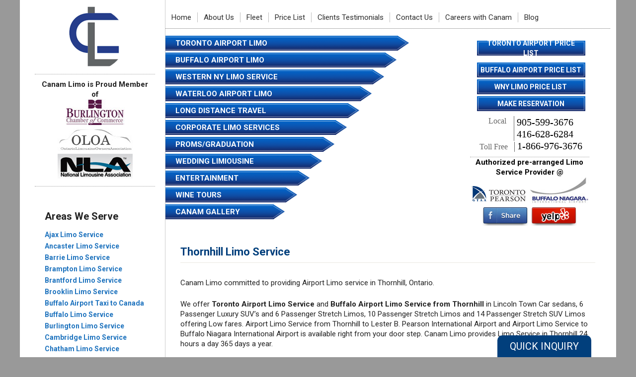

--- FILE ---
content_type: text/html; charset=UTF-8
request_url: https://www.canamlimo.com/thornhill-limo-service/
body_size: 29647
content:
<!DOCTYPE html>
<html lang="en-US">
<head>
	<meta charset="UTF-8">
	<meta name='robots' content='index, follow, max-image-preview:large, max-snippet:-1, max-video-preview:-1' />
<meta name="viewport" content="width=device-width, initial-scale=1">
	<!-- This site is optimized with the Yoast SEO plugin v22.7 - https://yoast.com/wordpress/plugins/seo/ -->
	<title>Thornhill Limo Service - Airport Transportation from Thornhill</title>
	<meta name="description" content="Thornhill Limo Service by Canam Limo. We provide ground transportation from Thornhill to Toronto Airport and Buffalo Airport." />
	<link rel="canonical" href="https://www.canamlimo.com/thornhill-limo-service/" />
	<meta property="og:locale" content="en_US" />
	<meta property="og:type" content="article" />
	<meta property="og:title" content="Thornhill Limo Service - Airport Transportation from Thornhill" />
	<meta property="og:description" content="Thornhill Limo Service by Canam Limo. We provide ground transportation from Thornhill to Toronto Airport and Buffalo Airport." />
	<meta property="og:url" content="https://www.canamlimo.com/thornhill-limo-service/" />
	<meta property="og:site_name" content="Canam Limo" />
	<meta property="article:modified_time" content="2024-01-20T23:50:39+00:00" />
	<meta name="twitter:card" content="summary_large_image" />
	<meta name="twitter:label1" content="Est. reading time" />
	<meta name="twitter:data1" content="3 minutes" />
	<script type="application/ld+json" class="yoast-schema-graph">{"@context":"https://schema.org","@graph":[{"@type":"WebPage","@id":"https://www.canamlimo.com/thornhill-limo-service/","url":"https://www.canamlimo.com/thornhill-limo-service/","name":"Thornhill Limo Service - Airport Transportation from Thornhill","isPartOf":{"@id":"https://www.canamlimo.com/#website"},"datePublished":"2014-02-02T07:06:35+00:00","dateModified":"2024-01-20T23:50:39+00:00","description":"Thornhill Limo Service by Canam Limo. We provide ground transportation from Thornhill to Toronto Airport and Buffalo Airport.","breadcrumb":{"@id":"https://www.canamlimo.com/thornhill-limo-service/#breadcrumb"},"inLanguage":"en-US","potentialAction":[{"@type":"ReadAction","target":["https://www.canamlimo.com/thornhill-limo-service/"]}]},{"@type":"BreadcrumbList","@id":"https://www.canamlimo.com/thornhill-limo-service/#breadcrumb","itemListElement":[{"@type":"ListItem","position":1,"name":"Home","item":"https://www.canamlimo.com/"},{"@type":"ListItem","position":2,"name":"Thornhill Limo Service"}]},{"@type":"WebSite","@id":"https://www.canamlimo.com/#website","url":"https://www.canamlimo.com/","name":"Toronto Airport Limo","description":"","potentialAction":[{"@type":"SearchAction","target":{"@type":"EntryPoint","urlTemplate":"https://www.canamlimo.com/?s={search_term_string}"},"query-input":"required name=search_term_string"}],"inLanguage":"en-US"}]}</script>
	<!-- / Yoast SEO plugin. -->


<link rel="alternate" type="application/rss+xml" title="Canam Limo &raquo; Feed" href="https://www.canamlimo.com/feed/" />
<link rel="alternate" type="application/rss+xml" title="Canam Limo &raquo; Comments Feed" href="https://www.canamlimo.com/comments/feed/" />
<script>
window._wpemojiSettings = {"baseUrl":"https:\/\/s.w.org\/images\/core\/emoji\/15.0.3\/72x72\/","ext":".png","svgUrl":"https:\/\/s.w.org\/images\/core\/emoji\/15.0.3\/svg\/","svgExt":".svg","source":{"concatemoji":"https:\/\/www.canamlimo.com\/wp-includes\/js\/wp-emoji-release.min.js?ver=6.5.7"}};
/*! This file is auto-generated */
!function(i,n){var o,s,e;function c(e){try{var t={supportTests:e,timestamp:(new Date).valueOf()};sessionStorage.setItem(o,JSON.stringify(t))}catch(e){}}function p(e,t,n){e.clearRect(0,0,e.canvas.width,e.canvas.height),e.fillText(t,0,0);var t=new Uint32Array(e.getImageData(0,0,e.canvas.width,e.canvas.height).data),r=(e.clearRect(0,0,e.canvas.width,e.canvas.height),e.fillText(n,0,0),new Uint32Array(e.getImageData(0,0,e.canvas.width,e.canvas.height).data));return t.every(function(e,t){return e===r[t]})}function u(e,t,n){switch(t){case"flag":return n(e,"\ud83c\udff3\ufe0f\u200d\u26a7\ufe0f","\ud83c\udff3\ufe0f\u200b\u26a7\ufe0f")?!1:!n(e,"\ud83c\uddfa\ud83c\uddf3","\ud83c\uddfa\u200b\ud83c\uddf3")&&!n(e,"\ud83c\udff4\udb40\udc67\udb40\udc62\udb40\udc65\udb40\udc6e\udb40\udc67\udb40\udc7f","\ud83c\udff4\u200b\udb40\udc67\u200b\udb40\udc62\u200b\udb40\udc65\u200b\udb40\udc6e\u200b\udb40\udc67\u200b\udb40\udc7f");case"emoji":return!n(e,"\ud83d\udc26\u200d\u2b1b","\ud83d\udc26\u200b\u2b1b")}return!1}function f(e,t,n){var r="undefined"!=typeof WorkerGlobalScope&&self instanceof WorkerGlobalScope?new OffscreenCanvas(300,150):i.createElement("canvas"),a=r.getContext("2d",{willReadFrequently:!0}),o=(a.textBaseline="top",a.font="600 32px Arial",{});return e.forEach(function(e){o[e]=t(a,e,n)}),o}function t(e){var t=i.createElement("script");t.src=e,t.defer=!0,i.head.appendChild(t)}"undefined"!=typeof Promise&&(o="wpEmojiSettingsSupports",s=["flag","emoji"],n.supports={everything:!0,everythingExceptFlag:!0},e=new Promise(function(e){i.addEventListener("DOMContentLoaded",e,{once:!0})}),new Promise(function(t){var n=function(){try{var e=JSON.parse(sessionStorage.getItem(o));if("object"==typeof e&&"number"==typeof e.timestamp&&(new Date).valueOf()<e.timestamp+604800&&"object"==typeof e.supportTests)return e.supportTests}catch(e){}return null}();if(!n){if("undefined"!=typeof Worker&&"undefined"!=typeof OffscreenCanvas&&"undefined"!=typeof URL&&URL.createObjectURL&&"undefined"!=typeof Blob)try{var e="postMessage("+f.toString()+"("+[JSON.stringify(s),u.toString(),p.toString()].join(",")+"));",r=new Blob([e],{type:"text/javascript"}),a=new Worker(URL.createObjectURL(r),{name:"wpTestEmojiSupports"});return void(a.onmessage=function(e){c(n=e.data),a.terminate(),t(n)})}catch(e){}c(n=f(s,u,p))}t(n)}).then(function(e){for(var t in e)n.supports[t]=e[t],n.supports.everything=n.supports.everything&&n.supports[t],"flag"!==t&&(n.supports.everythingExceptFlag=n.supports.everythingExceptFlag&&n.supports[t]);n.supports.everythingExceptFlag=n.supports.everythingExceptFlag&&!n.supports.flag,n.DOMReady=!1,n.readyCallback=function(){n.DOMReady=!0}}).then(function(){return e}).then(function(){var e;n.supports.everything||(n.readyCallback(),(e=n.source||{}).concatemoji?t(e.concatemoji):e.wpemoji&&e.twemoji&&(t(e.twemoji),t(e.wpemoji)))}))}((window,document),window._wpemojiSettings);
</script>
<style id='wp-emoji-styles-inline-css'>

	img.wp-smiley, img.emoji {
		display: inline !important;
		border: none !important;
		box-shadow: none !important;
		height: 1em !important;
		width: 1em !important;
		margin: 0 0.07em !important;
		vertical-align: -0.1em !important;
		background: none !important;
		padding: 0 !important;
	}
</style>
<link rel='stylesheet' id='wp-block-library-css' href='https://www.canamlimo.com/wp-includes/css/dist/block-library/style.min.css?ver=6.5.7' media='all' />
<style id='classic-theme-styles-inline-css'>
/*! This file is auto-generated */
.wp-block-button__link{color:#fff;background-color:#32373c;border-radius:9999px;box-shadow:none;text-decoration:none;padding:calc(.667em + 2px) calc(1.333em + 2px);font-size:1.125em}.wp-block-file__button{background:#32373c;color:#fff;text-decoration:none}
</style>
<style id='global-styles-inline-css'>
body{--wp--preset--color--black: #000000;--wp--preset--color--cyan-bluish-gray: #abb8c3;--wp--preset--color--white: #ffffff;--wp--preset--color--pale-pink: #f78da7;--wp--preset--color--vivid-red: #cf2e2e;--wp--preset--color--luminous-vivid-orange: #ff6900;--wp--preset--color--luminous-vivid-amber: #fcb900;--wp--preset--color--light-green-cyan: #7bdcb5;--wp--preset--color--vivid-green-cyan: #00d084;--wp--preset--color--pale-cyan-blue: #8ed1fc;--wp--preset--color--vivid-cyan-blue: #0693e3;--wp--preset--color--vivid-purple: #9b51e0;--wp--preset--color--contrast: var(--contrast);--wp--preset--color--contrast-2: var(--contrast-2);--wp--preset--color--contrast-3: var(--contrast-3);--wp--preset--color--base: var(--base);--wp--preset--color--base-2: var(--base-2);--wp--preset--color--base-3: var(--base-3);--wp--preset--color--accent: var(--accent);--wp--preset--gradient--vivid-cyan-blue-to-vivid-purple: linear-gradient(135deg,rgba(6,147,227,1) 0%,rgb(155,81,224) 100%);--wp--preset--gradient--light-green-cyan-to-vivid-green-cyan: linear-gradient(135deg,rgb(122,220,180) 0%,rgb(0,208,130) 100%);--wp--preset--gradient--luminous-vivid-amber-to-luminous-vivid-orange: linear-gradient(135deg,rgba(252,185,0,1) 0%,rgba(255,105,0,1) 100%);--wp--preset--gradient--luminous-vivid-orange-to-vivid-red: linear-gradient(135deg,rgba(255,105,0,1) 0%,rgb(207,46,46) 100%);--wp--preset--gradient--very-light-gray-to-cyan-bluish-gray: linear-gradient(135deg,rgb(238,238,238) 0%,rgb(169,184,195) 100%);--wp--preset--gradient--cool-to-warm-spectrum: linear-gradient(135deg,rgb(74,234,220) 0%,rgb(151,120,209) 20%,rgb(207,42,186) 40%,rgb(238,44,130) 60%,rgb(251,105,98) 80%,rgb(254,248,76) 100%);--wp--preset--gradient--blush-light-purple: linear-gradient(135deg,rgb(255,206,236) 0%,rgb(152,150,240) 100%);--wp--preset--gradient--blush-bordeaux: linear-gradient(135deg,rgb(254,205,165) 0%,rgb(254,45,45) 50%,rgb(107,0,62) 100%);--wp--preset--gradient--luminous-dusk: linear-gradient(135deg,rgb(255,203,112) 0%,rgb(199,81,192) 50%,rgb(65,88,208) 100%);--wp--preset--gradient--pale-ocean: linear-gradient(135deg,rgb(255,245,203) 0%,rgb(182,227,212) 50%,rgb(51,167,181) 100%);--wp--preset--gradient--electric-grass: linear-gradient(135deg,rgb(202,248,128) 0%,rgb(113,206,126) 100%);--wp--preset--gradient--midnight: linear-gradient(135deg,rgb(2,3,129) 0%,rgb(40,116,252) 100%);--wp--preset--font-size--small: 13px;--wp--preset--font-size--medium: 20px;--wp--preset--font-size--large: 36px;--wp--preset--font-size--x-large: 42px;--wp--preset--spacing--20: 0.44rem;--wp--preset--spacing--30: 0.67rem;--wp--preset--spacing--40: 1rem;--wp--preset--spacing--50: 1.5rem;--wp--preset--spacing--60: 2.25rem;--wp--preset--spacing--70: 3.38rem;--wp--preset--spacing--80: 5.06rem;--wp--preset--shadow--natural: 6px 6px 9px rgba(0, 0, 0, 0.2);--wp--preset--shadow--deep: 12px 12px 50px rgba(0, 0, 0, 0.4);--wp--preset--shadow--sharp: 6px 6px 0px rgba(0, 0, 0, 0.2);--wp--preset--shadow--outlined: 6px 6px 0px -3px rgba(255, 255, 255, 1), 6px 6px rgba(0, 0, 0, 1);--wp--preset--shadow--crisp: 6px 6px 0px rgba(0, 0, 0, 1);}:where(.is-layout-flex){gap: 0.5em;}:where(.is-layout-grid){gap: 0.5em;}body .is-layout-flex{display: flex;}body .is-layout-flex{flex-wrap: wrap;align-items: center;}body .is-layout-flex > *{margin: 0;}body .is-layout-grid{display: grid;}body .is-layout-grid > *{margin: 0;}:where(.wp-block-columns.is-layout-flex){gap: 2em;}:where(.wp-block-columns.is-layout-grid){gap: 2em;}:where(.wp-block-post-template.is-layout-flex){gap: 1.25em;}:where(.wp-block-post-template.is-layout-grid){gap: 1.25em;}.has-black-color{color: var(--wp--preset--color--black) !important;}.has-cyan-bluish-gray-color{color: var(--wp--preset--color--cyan-bluish-gray) !important;}.has-white-color{color: var(--wp--preset--color--white) !important;}.has-pale-pink-color{color: var(--wp--preset--color--pale-pink) !important;}.has-vivid-red-color{color: var(--wp--preset--color--vivid-red) !important;}.has-luminous-vivid-orange-color{color: var(--wp--preset--color--luminous-vivid-orange) !important;}.has-luminous-vivid-amber-color{color: var(--wp--preset--color--luminous-vivid-amber) !important;}.has-light-green-cyan-color{color: var(--wp--preset--color--light-green-cyan) !important;}.has-vivid-green-cyan-color{color: var(--wp--preset--color--vivid-green-cyan) !important;}.has-pale-cyan-blue-color{color: var(--wp--preset--color--pale-cyan-blue) !important;}.has-vivid-cyan-blue-color{color: var(--wp--preset--color--vivid-cyan-blue) !important;}.has-vivid-purple-color{color: var(--wp--preset--color--vivid-purple) !important;}.has-black-background-color{background-color: var(--wp--preset--color--black) !important;}.has-cyan-bluish-gray-background-color{background-color: var(--wp--preset--color--cyan-bluish-gray) !important;}.has-white-background-color{background-color: var(--wp--preset--color--white) !important;}.has-pale-pink-background-color{background-color: var(--wp--preset--color--pale-pink) !important;}.has-vivid-red-background-color{background-color: var(--wp--preset--color--vivid-red) !important;}.has-luminous-vivid-orange-background-color{background-color: var(--wp--preset--color--luminous-vivid-orange) !important;}.has-luminous-vivid-amber-background-color{background-color: var(--wp--preset--color--luminous-vivid-amber) !important;}.has-light-green-cyan-background-color{background-color: var(--wp--preset--color--light-green-cyan) !important;}.has-vivid-green-cyan-background-color{background-color: var(--wp--preset--color--vivid-green-cyan) !important;}.has-pale-cyan-blue-background-color{background-color: var(--wp--preset--color--pale-cyan-blue) !important;}.has-vivid-cyan-blue-background-color{background-color: var(--wp--preset--color--vivid-cyan-blue) !important;}.has-vivid-purple-background-color{background-color: var(--wp--preset--color--vivid-purple) !important;}.has-black-border-color{border-color: var(--wp--preset--color--black) !important;}.has-cyan-bluish-gray-border-color{border-color: var(--wp--preset--color--cyan-bluish-gray) !important;}.has-white-border-color{border-color: var(--wp--preset--color--white) !important;}.has-pale-pink-border-color{border-color: var(--wp--preset--color--pale-pink) !important;}.has-vivid-red-border-color{border-color: var(--wp--preset--color--vivid-red) !important;}.has-luminous-vivid-orange-border-color{border-color: var(--wp--preset--color--luminous-vivid-orange) !important;}.has-luminous-vivid-amber-border-color{border-color: var(--wp--preset--color--luminous-vivid-amber) !important;}.has-light-green-cyan-border-color{border-color: var(--wp--preset--color--light-green-cyan) !important;}.has-vivid-green-cyan-border-color{border-color: var(--wp--preset--color--vivid-green-cyan) !important;}.has-pale-cyan-blue-border-color{border-color: var(--wp--preset--color--pale-cyan-blue) !important;}.has-vivid-cyan-blue-border-color{border-color: var(--wp--preset--color--vivid-cyan-blue) !important;}.has-vivid-purple-border-color{border-color: var(--wp--preset--color--vivid-purple) !important;}.has-vivid-cyan-blue-to-vivid-purple-gradient-background{background: var(--wp--preset--gradient--vivid-cyan-blue-to-vivid-purple) !important;}.has-light-green-cyan-to-vivid-green-cyan-gradient-background{background: var(--wp--preset--gradient--light-green-cyan-to-vivid-green-cyan) !important;}.has-luminous-vivid-amber-to-luminous-vivid-orange-gradient-background{background: var(--wp--preset--gradient--luminous-vivid-amber-to-luminous-vivid-orange) !important;}.has-luminous-vivid-orange-to-vivid-red-gradient-background{background: var(--wp--preset--gradient--luminous-vivid-orange-to-vivid-red) !important;}.has-very-light-gray-to-cyan-bluish-gray-gradient-background{background: var(--wp--preset--gradient--very-light-gray-to-cyan-bluish-gray) !important;}.has-cool-to-warm-spectrum-gradient-background{background: var(--wp--preset--gradient--cool-to-warm-spectrum) !important;}.has-blush-light-purple-gradient-background{background: var(--wp--preset--gradient--blush-light-purple) !important;}.has-blush-bordeaux-gradient-background{background: var(--wp--preset--gradient--blush-bordeaux) !important;}.has-luminous-dusk-gradient-background{background: var(--wp--preset--gradient--luminous-dusk) !important;}.has-pale-ocean-gradient-background{background: var(--wp--preset--gradient--pale-ocean) !important;}.has-electric-grass-gradient-background{background: var(--wp--preset--gradient--electric-grass) !important;}.has-midnight-gradient-background{background: var(--wp--preset--gradient--midnight) !important;}.has-small-font-size{font-size: var(--wp--preset--font-size--small) !important;}.has-medium-font-size{font-size: var(--wp--preset--font-size--medium) !important;}.has-large-font-size{font-size: var(--wp--preset--font-size--large) !important;}.has-x-large-font-size{font-size: var(--wp--preset--font-size--x-large) !important;}
.wp-block-navigation a:where(:not(.wp-element-button)){color: inherit;}
:where(.wp-block-post-template.is-layout-flex){gap: 1.25em;}:where(.wp-block-post-template.is-layout-grid){gap: 1.25em;}
:where(.wp-block-columns.is-layout-flex){gap: 2em;}:where(.wp-block-columns.is-layout-grid){gap: 2em;}
.wp-block-pullquote{font-size: 1.5em;line-height: 1.6;}
</style>
<link rel='stylesheet' id='generate-widget-areas-css' href='https://www.canamlimo.com/wp-content/themes/generatepress/assets/css/components/widget-areas.min.css?ver=3.3.0' media='all' />
<link rel='stylesheet' id='generate-style-css' href='https://www.canamlimo.com/wp-content/themes/generatepress/assets/css/main.min.css?ver=3.3.0' media='all' />
<style id='generate-style-inline-css'>
body{background-color:#999999;color:var(--contrast);}a{color:var(--accent);}a{text-decoration:underline;}.entry-title a, .site-branding a, a.button, .wp-block-button__link, .main-navigation a{text-decoration:none;}a:hover, a:focus, a:active{color:var(--contrast);}.wp-block-group__inner-container{max-width:1200px;margin-left:auto;margin-right:auto;}.generate-back-to-top{font-size:20px;border-radius:3px;position:fixed;bottom:30px;right:30px;line-height:40px;width:40px;text-align:center;z-index:10;transition:opacity 300ms ease-in-out;opacity:0.1;transform:translateY(1000px);}.generate-back-to-top__show{opacity:1;transform:translateY(0);}:root{--contrast:#222222;--contrast-2:#575760;--contrast-3:#b2b2be;--base:#f0f0f0;--base-2:#f7f8f9;--base-3:#ffffff;--accent:#1e73be;}:root .has-contrast-color{color:var(--contrast);}:root .has-contrast-background-color{background-color:var(--contrast);}:root .has-contrast-2-color{color:var(--contrast-2);}:root .has-contrast-2-background-color{background-color:var(--contrast-2);}:root .has-contrast-3-color{color:var(--contrast-3);}:root .has-contrast-3-background-color{background-color:var(--contrast-3);}:root .has-base-color{color:var(--base);}:root .has-base-background-color{background-color:var(--base);}:root .has-base-2-color{color:var(--base-2);}:root .has-base-2-background-color{background-color:var(--base-2);}:root .has-base-3-color{color:var(--base-3);}:root .has-base-3-background-color{background-color:var(--base-3);}:root .has-accent-color{color:var(--accent);}:root .has-accent-background-color{background-color:var(--accent);}.top-bar{background-color:#636363;color:#ffffff;}.top-bar a{color:#ffffff;}.top-bar a:hover{color:#303030;}.site-header{background-color:var(--base-3);}.main-title a,.main-title a:hover{color:var(--contrast);}.site-description{color:var(--contrast-2);}.mobile-menu-control-wrapper .menu-toggle,.mobile-menu-control-wrapper .menu-toggle:hover,.mobile-menu-control-wrapper .menu-toggle:focus,.has-inline-mobile-toggle #site-navigation.toggled{background-color:rgba(0, 0, 0, 0.02);}.main-navigation,.main-navigation ul ul{background-color:var(--base-3);}.main-navigation .main-nav ul li a, .main-navigation .menu-toggle, .main-navigation .menu-bar-items{color:var(--contrast);}.main-navigation .main-nav ul li:not([class*="current-menu-"]):hover > a, .main-navigation .main-nav ul li:not([class*="current-menu-"]):focus > a, .main-navigation .main-nav ul li.sfHover:not([class*="current-menu-"]) > a, .main-navigation .menu-bar-item:hover > a, .main-navigation .menu-bar-item.sfHover > a{color:var(--accent);}button.menu-toggle:hover,button.menu-toggle:focus{color:var(--contrast);}.main-navigation .main-nav ul li[class*="current-menu-"] > a{color:var(--accent);}.navigation-search input[type="search"],.navigation-search input[type="search"]:active, .navigation-search input[type="search"]:focus, .main-navigation .main-nav ul li.search-item.active > a, .main-navigation .menu-bar-items .search-item.active > a{color:var(--accent);}.main-navigation ul ul{background-color:var(--base);}.separate-containers .inside-article, .separate-containers .comments-area, .separate-containers .page-header, .one-container .container, .separate-containers .paging-navigation, .inside-page-header{background-color:var(--base-3);}.entry-title a{color:var(--contrast);}.entry-title a:hover{color:var(--contrast-2);}.entry-meta{color:var(--contrast-2);}.sidebar .widget{background-color:var(--base-3);}.footer-widgets{background-color:var(--contrast);}.footer-widgets a{color:#a6a6a6;}.footer-widgets a:hover{color:var(--base-2);}.site-info{color:#a6a6a6;background-color:#222;}.site-info a{color:#a9a9a9;}input[type="text"],input[type="email"],input[type="url"],input[type="password"],input[type="search"],input[type="tel"],input[type="number"],textarea,select{color:var(--base-2);background-color:var(--base-2);border-color:var(--base);}input[type="text"]:focus,input[type="email"]:focus,input[type="url"]:focus,input[type="password"]:focus,input[type="search"]:focus,input[type="tel"]:focus,input[type="number"]:focus,textarea:focus,select:focus{color:var(--contrast);background-color:var(--base-2);border-color:var(--contrast-3);}button,html input[type="button"],input[type="reset"],input[type="submit"],a.button,a.wp-block-button__link:not(.has-background){color:#ffffff;background-color:#55555e;}button:hover,html input[type="button"]:hover,input[type="reset"]:hover,input[type="submit"]:hover,a.button:hover,button:focus,html input[type="button"]:focus,input[type="reset"]:focus,input[type="submit"]:focus,a.button:focus,a.wp-block-button__link:not(.has-background):active,a.wp-block-button__link:not(.has-background):focus,a.wp-block-button__link:not(.has-background):hover{color:#ffffff;background-color:#3f4047;}a.generate-back-to-top{background-color:rgba( 0,0,0,0.4 );color:#ffffff;}a.generate-back-to-top:hover,a.generate-back-to-top:focus{background-color:rgba( 0,0,0,0.6 );color:#ffffff;}:root{--gp-search-modal-bg-color:var(--base-3);--gp-search-modal-text-color:var(--contrast);--gp-search-modal-overlay-bg-color:rgba(0,0,0,0.2);}@media (max-width: 768px){.main-navigation .menu-bar-item:hover > a, .main-navigation .menu-bar-item.sfHover > a{background:none;color:var(--contrast);}}.nav-below-header .main-navigation .inside-navigation.grid-container, .nav-above-header .main-navigation .inside-navigation.grid-container{padding:0px 20px 0px 20px;}.separate-containers .inside-article, .separate-containers .comments-area, .separate-containers .page-header, .separate-containers .paging-navigation, .one-container .site-content, .inside-page-header{padding:0px 10px 0px 10px;}.site-main .wp-block-group__inner-container{padding:0px 10px 0px 10px;}.separate-containers .paging-navigation{padding-top:20px;padding-bottom:20px;}.entry-content .alignwide, body:not(.no-sidebar) .entry-content .alignfull{margin-left:-10px;width:calc(100% + 20px);max-width:calc(100% + 20px);}.one-container.right-sidebar .site-main,.one-container.both-right .site-main{margin-right:10px;}.one-container.left-sidebar .site-main,.one-container.both-left .site-main{margin-left:10px;}.one-container.both-sidebars .site-main{margin:0px 10px 0px 10px;}.sidebar .widget, .page-header, .widget-area .main-navigation, .site-main > *{margin-bottom:0px;}.separate-containers .site-main{margin:0px;}.both-right .inside-left-sidebar,.both-left .inside-left-sidebar{margin-right:0px;}.both-right .inside-right-sidebar,.both-left .inside-right-sidebar{margin-left:0px;}.one-container.archive .post:not(:last-child):not(.is-loop-template-item), .one-container.blog .post:not(:last-child):not(.is-loop-template-item){padding-bottom:0px;}.separate-containers .featured-image{margin-top:0px;}.separate-containers .inside-right-sidebar, .separate-containers .inside-left-sidebar{margin-top:0px;margin-bottom:0px;}.rtl .menu-item-has-children .dropdown-menu-toggle{padding-left:20px;}.rtl .main-navigation .main-nav ul li.menu-item-has-children > a{padding-right:20px;}@media (max-width:768px){.separate-containers .inside-article, .separate-containers .comments-area, .separate-containers .page-header, .separate-containers .paging-navigation, .one-container .site-content, .inside-page-header{padding:30px;}.site-main .wp-block-group__inner-container{padding:30px;}.inside-top-bar{padding-right:30px;padding-left:30px;}.inside-header{padding-right:30px;padding-left:30px;}.widget-area .widget{padding-top:30px;padding-right:30px;padding-bottom:30px;padding-left:30px;}.footer-widgets-container{padding-top:30px;padding-right:30px;padding-bottom:30px;padding-left:30px;}.inside-site-info{padding-right:30px;padding-left:30px;}.entry-content .alignwide, body:not(.no-sidebar) .entry-content .alignfull{margin-left:-30px;width:calc(100% + 60px);max-width:calc(100% + 60px);}.one-container .site-main .paging-navigation{margin-bottom:0px;}}/* End cached CSS */.is-right-sidebar{width:30%;}.is-left-sidebar{width:30%;}.site-content .content-area{width:70%;}@media (max-width: 768px){.main-navigation .menu-toggle,.sidebar-nav-mobile:not(#sticky-placeholder){display:block;}.main-navigation ul,.gen-sidebar-nav,.main-navigation:not(.slideout-navigation):not(.toggled) .main-nav > ul,.has-inline-mobile-toggle #site-navigation .inside-navigation > *:not(.navigation-search):not(.main-nav){display:none;}.nav-align-right .inside-navigation,.nav-align-center .inside-navigation{justify-content:space-between;}.has-inline-mobile-toggle .mobile-menu-control-wrapper{display:flex;flex-wrap:wrap;}.has-inline-mobile-toggle .inside-header{flex-direction:row;text-align:left;flex-wrap:wrap;}.has-inline-mobile-toggle .header-widget,.has-inline-mobile-toggle #site-navigation{flex-basis:100%;}.nav-float-left .has-inline-mobile-toggle #site-navigation{order:10;}}
.dynamic-author-image-rounded{border-radius:100%;}.dynamic-featured-image, .dynamic-author-image{vertical-align:middle;}.one-container.blog .dynamic-content-template:not(:last-child), .one-container.archive .dynamic-content-template:not(:last-child){padding-bottom:0px;}.dynamic-entry-excerpt > p:last-child{margin-bottom:0px;}
</style>
<link rel='stylesheet' id='generate-child-css' href='https://www.canamlimo.com/wp-content/themes/generatepress_child/style.css?ver=1764161713' media='all' />
<link rel='stylesheet' id='generate-offside-css' href='https://www.canamlimo.com/wp-content/plugins/gp-premium/menu-plus/functions/css/offside.min.css?ver=2.3.1' media='all' />
<style id='generate-offside-inline-css'>
:root{--gp-slideout-width:265px;}.slideout-navigation, .slideout-navigation a{color:var(--contrast);}.slideout-navigation button.slideout-exit{color:var(--contrast);padding-left:20px;padding-right:20px;}.slide-opened nav.toggled .menu-toggle:before{display:none;}@media (max-width: 768px){.menu-bar-item.slideout-toggle{display:none;}}
</style>
<script src="https://www.canamlimo.com/wp-includes/js/jquery/jquery.min.js?ver=3.7.1" id="jquery-core-js"></script>
<script src="https://www.canamlimo.com/wp-includes/js/jquery/jquery-migrate.min.js?ver=3.4.1" id="jquery-migrate-js"></script>
<link rel="https://api.w.org/" href="https://www.canamlimo.com/wp-json/" /><link rel="alternate" type="application/json" href="https://www.canamlimo.com/wp-json/wp/v2/pages/266" /><link rel="EditURI" type="application/rsd+xml" title="RSD" href="https://www.canamlimo.com/xmlrpc.php?rsd" />
<meta name="generator" content="WordPress 6.5.7" />
<link rel='shortlink' href='https://www.canamlimo.com/?p=266' />
<link rel="alternate" type="application/json+oembed" href="https://www.canamlimo.com/wp-json/oembed/1.0/embed?url=https%3A%2F%2Fwww.canamlimo.com%2Fthornhill-limo-service%2F" />
<link rel="alternate" type="text/xml+oembed" href="https://www.canamlimo.com/wp-json/oembed/1.0/embed?url=https%3A%2F%2Fwww.canamlimo.com%2Fthornhill-limo-service%2F&#038;format=xml" />
			<link rel="preload" href="https://www.canamlimo.com/wp-content/plugins/wordpress-popup/assets/hustle-ui/fonts/hustle-icons-font.woff2" as="font" type="font/woff2" crossorigin>
		<style id="hustle-module-3-0-styles" class="hustle-module-styles hustle-module-styles-3">.hustle-ui.module_id_3 .hustle-popup-content {max-width: 800px;} .hustle-ui.module_id_3  {padding-right: 10px;padding-left: 10px;}.hustle-ui.module_id_3  .hustle-popup-content .hustle-info,.hustle-ui.module_id_3  .hustle-popup-content .hustle-optin {padding-top: 10px;padding-bottom: 10px;} .hustle-ui.module_id_3 .hustle-layout {margin: 0px 0px 0px 0px;padding: 0px 0px 0px 0px;border-width: 0px 0px 0px 0px;border-style: solid;border-color: #DADADA;border-radius: 0px 0px 0px 0px;overflow: hidden;background-color: #176387;-moz-box-shadow: 0px 0px 0px 0px rgba(0,0,0,0);-webkit-box-shadow: 0px 0px 0px 0px rgba(0,0,0,0);box-shadow: 0px 0px 0px 0px rgba(0,0,0,0);} .hustle-ui.module_id_3 .hustle-layout .hustle-layout-header {padding: 20px 20px 20px 20px;border-width: 0px 0px 1px 0px;border-style: solid;border-color: rgba(0,0,0,0.16);border-radius: 0px 0px 0px 0px;background-color: rgba(0,0,0,0);-moz-box-shadow: 0px 0px 0px 0px rgba(0,0,0,0);-webkit-box-shadow: 0px 0px 0px 0px rgba(0,0,0,0);box-shadow: 0px 0px 0px 0px rgba(0,0,0,0);} .hustle-ui.module_id_3 .hustle-layout .hustle-layout-content {padding: 0px 0px 0px 0px;border-width: 0px 0px 0px 0px;border-style: solid;border-radius: 0px 0px 0px 0px;border-color: rgba(0,0,0,0);background-color: #78B5D1;-moz-box-shadow: 0px 0px 0px 0px rgba(0,0,0,0);-webkit-box-shadow: 0px 0px 0px 0px rgba(0,0,0,0);box-shadow: 0px 0px 0px 0px rgba(0,0,0,0);}.hustle-ui.module_id_3 .hustle-main-wrapper {position: relative;padding:32px 0 0;} .hustle-ui.module_id_3 .hustle-layout .hustle-layout-footer {padding: 1px 20px 20px 20px;border-width: 0px 0px 0px 0px;border-style: solid;border-color: rgba(0,0,0,0);border-radius: 0px 0px 0px 0px;background-color: rgba(0,0,0,0.16);-moz-box-shadow: 0px 0px 0px 0px rgba(0,0,0,0);-webkit-box-shadow: 0px 0px 0px 0px rgba(0,0,0,0);box-shadow: 0px 0px 0px 0px rgba(0,0,0,0);}  .hustle-ui.module_id_3 .hustle-layout .hustle-content {margin: 0px 0px 0px 0px;padding: 20px 20px 20px 20px;border-width: 0px 0px 0px 0px;border-style: solid;border-radius: 0px 0px 0px 0px;border-color: rgba(0,0,0,0);background-color: rgba(0,0,0,0);-moz-box-shadow: 0px 0px 0px 0px rgba(0,0,0,0);-webkit-box-shadow: 0px 0px 0px 0px rgba(0,0,0,0);box-shadow: 0px 0px 0px 0px rgba(0,0,0,0);}.hustle-ui.module_id_3 .hustle-layout .hustle-content .hustle-content-wrap {padding: 20px 0 20px 0;} .hustle-ui.module_id_3 .hustle-layout .hustle-title {display: block;margin: 0px 0px 0px 0px;padding: 0px 0px 0px 0px;border-width: 0px 0px 0px 0px;border-style: solid;border-color: rgba(0,0,0,0);border-radius: 0px 0px 0px 0px;background-color: rgba(0,0,0,0);box-shadow: 0px 0px 0px 0px rgba(0,0,0,0);-moz-box-shadow: 0px 0px 0px 0px rgba(0,0,0,0);-webkit-box-shadow: 0px 0px 0px 0px rgba(0,0,0,0);color: #FFFFFF;font: 400 33px/38px Georgia,Times,serif;font-style: normal;letter-spacing: 0px;text-transform: none;text-decoration: none;text-align: left;} .hustle-ui.module_id_3 .hustle-layout .hustle-group-content {margin: 0px 0px 0px 0px;padding: 0px 0px 0px 0px;border-color: rgba(0,0,0,0);border-width: 0px 0px 0px 0px;border-style: solid;color: #FFFFFF;}.hustle-ui.module_id_3 .hustle-layout .hustle-group-content b,.hustle-ui.module_id_3 .hustle-layout .hustle-group-content strong {font-weight: bold;}.hustle-ui.module_id_3 .hustle-layout .hustle-group-content a,.hustle-ui.module_id_3 .hustle-layout .hustle-group-content a:visited {color: #78B5D1;}.hustle-ui.module_id_3 .hustle-layout .hustle-group-content a:hover {color: #4D95B6;}.hustle-ui.module_id_3 .hustle-layout .hustle-group-content a:focus,.hustle-ui.module_id_3 .hustle-layout .hustle-group-content a:active {color: #4D95B6;}.hustle-ui.module_id_3 .hustle-layout .hustle-group-content {color: #FFFFFF;font-size: 14px;line-height: 1.45em;font-family: Open Sans;}.hustle-ui.module_id_3 .hustle-layout .hustle-group-content p:not([class*="forminator-"]) {margin: 0 0 10px;color: #FFFFFF;font: normal 14px/1.45em Open Sans;font-style: normal;letter-spacing: 0px;text-transform: none;text-decoration: none;}.hustle-ui.module_id_3 .hustle-layout .hustle-group-content p:not([class*="forminator-"]):last-child {margin-bottom: 0;}@media screen and (min-width: 783px) {.hustle-ui:not(.hustle-size--small).module_id_3 .hustle-layout .hustle-group-content p:not([class*="forminator-"]) {margin: 0 0 10px;}.hustle-ui:not(.hustle-size--small).module_id_3 .hustle-layout .hustle-group-content p:not([class*="forminator-"]):last-child {margin-bottom: 0;}}.hustle-ui.module_id_3 .hustle-layout .hustle-group-content h1:not([class*="forminator-"]) {margin: 0 0 10px;color: #FFFFFF;font: 700 28px/1.4em Open Sans;font-style: normal;letter-spacing: 0px;text-transform: none;text-decoration: none;}.hustle-ui.module_id_3 .hustle-layout .hustle-group-content h1:not([class*="forminator-"]):last-child {margin-bottom: 0;}@media screen and (min-width: 783px) {.hustle-ui:not(.hustle-size--small).module_id_3 .hustle-layout .hustle-group-content h1:not([class*="forminator-"]) {margin: 0 0 10px;}.hustle-ui:not(.hustle-size--small).module_id_3 .hustle-layout .hustle-group-content h1:not([class*="forminator-"]):last-child {margin-bottom: 0;}}.hustle-ui.module_id_3 .hustle-layout .hustle-group-content h2:not([class*="forminator-"]) {margin: 0 0 10px;color: #FFFFFF;font-size: 22px;line-height: 1.4em;font-weight: 700;font-style: normal;letter-spacing: 0px;text-transform: none;text-decoration: none;}.hustle-ui.module_id_3 .hustle-layout .hustle-group-content h2:not([class*="forminator-"]):last-child {margin-bottom: 0;}@media screen and (min-width: 783px) {.hustle-ui:not(.hustle-size--small).module_id_3 .hustle-layout .hustle-group-content h2:not([class*="forminator-"]) {margin: 0 0 10px;}.hustle-ui:not(.hustle-size--small).module_id_3 .hustle-layout .hustle-group-content h2:not([class*="forminator-"]):last-child {margin-bottom: 0;}}.hustle-ui.module_id_3 .hustle-layout .hustle-group-content h3:not([class*="forminator-"]) {margin: 0 0 10px;color: #FFFFFF;font: 700 18px/1.4em Open Sans;font-style: normal;letter-spacing: 0px;text-transform: none;text-decoration: none;}.hustle-ui.module_id_3 .hustle-layout .hustle-group-content h3:not([class*="forminator-"]):last-child {margin-bottom: 0;}@media screen and (min-width: 783px) {.hustle-ui:not(.hustle-size--small).module_id_3 .hustle-layout .hustle-group-content h3:not([class*="forminator-"]) {margin: 0 0 10px;}.hustle-ui:not(.hustle-size--small).module_id_3 .hustle-layout .hustle-group-content h3:not([class*="forminator-"]):last-child {margin-bottom: 0;}}.hustle-ui.module_id_3 .hustle-layout .hustle-group-content h4:not([class*="forminator-"]) {margin: 0 0 10px;color: #FFFFFF;font: 700 16px/1.4em Open Sans;font-style: normal;letter-spacing: 0px;text-transform: none;text-decoration: none;}.hustle-ui.module_id_3 .hustle-layout .hustle-group-content h4:not([class*="forminator-"]):last-child {margin-bottom: 0;}@media screen and (min-width: 783px) {.hustle-ui:not(.hustle-size--small).module_id_3 .hustle-layout .hustle-group-content h4:not([class*="forminator-"]) {margin: 0 0 10px;}.hustle-ui:not(.hustle-size--small).module_id_3 .hustle-layout .hustle-group-content h4:not([class*="forminator-"]):last-child {margin-bottom: 0;}}.hustle-ui.module_id_3 .hustle-layout .hustle-group-content h5:not([class*="forminator-"]) {margin: 0 0 10px;color: #FFFFFF;font: 700 14px/1.4em Open Sans;font-style: normal;letter-spacing: 0px;text-transform: none;text-decoration: none;}.hustle-ui.module_id_3 .hustle-layout .hustle-group-content h5:not([class*="forminator-"]):last-child {margin-bottom: 0;}@media screen and (min-width: 783px) {.hustle-ui:not(.hustle-size--small).module_id_3 .hustle-layout .hustle-group-content h5:not([class*="forminator-"]) {margin: 0 0 10px;}.hustle-ui:not(.hustle-size--small).module_id_3 .hustle-layout .hustle-group-content h5:not([class*="forminator-"]):last-child {margin-bottom: 0;}}.hustle-ui.module_id_3 .hustle-layout .hustle-group-content h6:not([class*="forminator-"]) {margin: 0 0 10px;color: #FFFFFF;font: 700 12px/1.4em Open Sans;font-style: normal;letter-spacing: 0px;text-transform: uppercase;text-decoration: none;}.hustle-ui.module_id_3 .hustle-layout .hustle-group-content h6:not([class*="forminator-"]):last-child {margin-bottom: 0;}@media screen and (min-width: 783px) {.hustle-ui:not(.hustle-size--small).module_id_3 .hustle-layout .hustle-group-content h6:not([class*="forminator-"]) {margin: 0 0 10px;}.hustle-ui:not(.hustle-size--small).module_id_3 .hustle-layout .hustle-group-content h6:not([class*="forminator-"]):last-child {margin-bottom: 0;}}.hustle-ui.module_id_3 .hustle-layout .hustle-group-content ol:not([class*="forminator-"]),.hustle-ui.module_id_3 .hustle-layout .hustle-group-content ul:not([class*="forminator-"]) {margin: 0 0 10px;}.hustle-ui.module_id_3 .hustle-layout .hustle-group-content ol:not([class*="forminator-"]):last-child,.hustle-ui.module_id_3 .hustle-layout .hustle-group-content ul:not([class*="forminator-"]):last-child {margin-bottom: 0;}.hustle-ui.module_id_3 .hustle-layout .hustle-group-content li:not([class*="forminator-"]) {margin: 0 0 5px;display: flex;align-items: flex-start;color: #FFFFFF;font: normal 14px/1.45em Open Sans;font-style: normal;letter-spacing: 0px;text-transform: none;text-decoration: none;}.hustle-ui.module_id_3 .hustle-layout .hustle-group-content li:not([class*="forminator-"]):last-child {margin-bottom: 0;}.hustle-ui.module_id_3 .hustle-layout .hustle-group-content ol:not([class*="forminator-"]) li:before {color: #FFFFFF;flex-shrink: 0;}.hustle-ui.module_id_3 .hustle-layout .hustle-group-content ul:not([class*="forminator-"]) li:before {color: #FFFFFF;content: "\2022";font-size: 16px;flex-shrink: 0;}@media screen and (min-width: 783px) {.hustle-ui.module_id_3 .hustle-layout .hustle-group-content ol:not([class*="forminator-"]),.hustle-ui.module_id_3 .hustle-layout .hustle-group-content ul:not([class*="forminator-"]) {margin: 0 0 20px;}.hustle-ui.module_id_3 .hustle-layout .hustle-group-content ol:not([class*="forminator-"]):last-child,.hustle-ui.module_id_3 .hustle-layout .hustle-group-content ul:not([class*="forminator-"]):last-child {margin: 0;}}@media screen and (min-width: 783px) {.hustle-ui:not(.hustle-size--small).module_id_3 .hustle-layout .hustle-group-content li:not([class*="forminator-"]) {margin: 0 0 5px;}.hustle-ui:not(.hustle-size--small).module_id_3 .hustle-layout .hustle-group-content li:not([class*="forminator-"]):last-child {margin-bottom: 0;}}.hustle-ui.module_id_3 .hustle-layout .hustle-group-content blockquote {margin-right: 0;margin-left: 0;}button.hustle-button-close .hustle-icon-close:before {font-size: inherit;}.hustle-ui.module_id_3 button.hustle-button-close {color: #78B5D1;background: transparent;border-radius: 0;position: absolute;z-index: 1;display: block;width: 32px;height: 32px;right: 0;left: auto;top: 0;bottom: auto;transform: unset;}.hustle-ui.module_id_3 button.hustle-button-close .hustle-icon-close {font-size: 12px;}.hustle-ui.module_id_3 button.hustle-button-close:hover {color: #165E80;}.hustle-ui.module_id_3 button.hustle-button-close:focus {color: #165E80;}.hustle-ui.module_id_3 .hustle-popup-mask {background-color: rgba(51,51,51,0.9);} .hustle-ui.module_id_3 .hustle-layout .hustle-group-content blockquote {border-left-color: #78B5D1;}</style><link rel="icon" href="https://www.canamlimo.com/wp-content/uploads/2014/01/canam-limo-logo.gif" sizes="32x32" />
<link rel="icon" href="https://www.canamlimo.com/wp-content/uploads/2014/01/canam-limo-logo.gif" sizes="192x192" />
<link rel="apple-touch-icon" href="https://www.canamlimo.com/wp-content/uploads/2014/01/canam-limo-logo.gif" />
<meta name="msapplication-TileImage" content="https://www.canamlimo.com/wp-content/uploads/2014/01/canam-limo-logo.gif" />
</head>

<body class="page-template-default page page-id-266 wp-embed-responsive sp-easy-accordion-enabled post-image-aligned-center slideout-enabled slideout-mobile sticky-menu-fade left-sidebar nav-float-right one-container header-aligned-left dropdown-hover" itemtype="https://schema.org/WebPage" itemscope>
	<a class="screen-reader-text skip-link" href="#content" title="Skip to content">Skip to content</a>		<header class="site-header has-inline-mobile-toggle" id="masthead" aria-label="Site"  itemtype="https://schema.org/WPHeader" itemscope>
			<div class="inside-header grid-container">
					<nav class="main-navigation mobile-menu-control-wrapper" id="mobile-menu-control-wrapper" aria-label="Mobile Toggle">
		<div class="menu-bar-items"></div>		<button data-nav="site-navigation" class="menu-toggle" aria-controls="generate-slideout-menu" aria-expanded="false">
			<span class="gp-icon icon-menu-bars"><svg viewBox="0 0 512 512" aria-hidden="true" xmlns="http://www.w3.org/2000/svg" width="1em" height="1em"><path d="M0 96c0-13.255 10.745-24 24-24h464c13.255 0 24 10.745 24 24s-10.745 24-24 24H24c-13.255 0-24-10.745-24-24zm0 160c0-13.255 10.745-24 24-24h464c13.255 0 24 10.745 24 24s-10.745 24-24 24H24c-13.255 0-24-10.745-24-24zm0 160c0-13.255 10.745-24 24-24h464c13.255 0 24 10.745 24 24s-10.745 24-24 24H24c-13.255 0-24-10.745-24-24z" /></svg><svg viewBox="0 0 512 512" aria-hidden="true" xmlns="http://www.w3.org/2000/svg" width="1em" height="1em"><path d="M71.029 71.029c9.373-9.372 24.569-9.372 33.942 0L256 222.059l151.029-151.03c9.373-9.372 24.569-9.372 33.942 0 9.372 9.373 9.372 24.569 0 33.942L289.941 256l151.03 151.029c9.372 9.373 9.372 24.569 0 33.942-9.373 9.372-24.569 9.372-33.942 0L256 289.941l-151.029 151.03c-9.373 9.372-24.569 9.372-33.942 0-9.372-9.373-9.372-24.569 0-33.942L222.059 256 71.029 104.971c-9.372-9.373-9.372-24.569 0-33.942z" /></svg></span><span class="screen-reader-text">Menu</span>		</button>
	</nav>
			<nav class="main-navigation has-menu-bar-items sub-menu-right" id="site-navigation" aria-label="Primary"  itemtype="https://schema.org/SiteNavigationElement" itemscope>
			<div class="inside-navigation grid-container">
								<button class="menu-toggle" aria-controls="generate-slideout-menu" aria-expanded="false">
					<span class="gp-icon icon-menu-bars"><svg viewBox="0 0 512 512" aria-hidden="true" xmlns="http://www.w3.org/2000/svg" width="1em" height="1em"><path d="M0 96c0-13.255 10.745-24 24-24h464c13.255 0 24 10.745 24 24s-10.745 24-24 24H24c-13.255 0-24-10.745-24-24zm0 160c0-13.255 10.745-24 24-24h464c13.255 0 24 10.745 24 24s-10.745 24-24 24H24c-13.255 0-24-10.745-24-24zm0 160c0-13.255 10.745-24 24-24h464c13.255 0 24 10.745 24 24s-10.745 24-24 24H24c-13.255 0-24-10.745-24-24z" /></svg><svg viewBox="0 0 512 512" aria-hidden="true" xmlns="http://www.w3.org/2000/svg" width="1em" height="1em"><path d="M71.029 71.029c9.373-9.372 24.569-9.372 33.942 0L256 222.059l151.029-151.03c9.373-9.372 24.569-9.372 33.942 0 9.372 9.373 9.372 24.569 0 33.942L289.941 256l151.03 151.029c9.372 9.373 9.372 24.569 0 33.942-9.373 9.372-24.569 9.372-33.942 0L256 289.941l-151.029 151.03c-9.373 9.372-24.569 9.372-33.942 0-9.372-9.373-9.372-24.569 0-33.942L222.059 256 71.029 104.971c-9.372-9.373-9.372-24.569 0-33.942z" /></svg></span><span class="screen-reader-text">Menu</span>				</button>
				<div id="primary-menu" class="main-nav"><ul id="menu-top_menu" class=" menu sf-menu"><li id="menu-item-89" class="menu-item menu-item-type-post_type menu-item-object-page menu-item-home menu-item-89"><a href="https://www.canamlimo.com/">Home</a></li>
<li id="menu-item-90" class="menu-item menu-item-type-post_type menu-item-object-page menu-item-90"><a href="https://www.canamlimo.com/about-our-service/">About Us</a></li>
<li id="menu-item-91" class="menu-item menu-item-type-post_type menu-item-object-page menu-item-91"><a href="https://www.canamlimo.com/limo-fleet/">Fleet</a></li>
<li id="menu-item-92" class="menu-item menu-item-type-post_type menu-item-object-page menu-item-92"><a href="https://www.canamlimo.com/canam-limo-price-list/">Price List</a></li>
<li id="menu-item-172" class="menu-item menu-item-type-post_type menu-item-object-page menu-item-172"><a href="https://www.canamlimo.com/clients-testimonials/">Clients Testimonials</a></li>
<li id="menu-item-171" class="menu-item menu-item-type-post_type menu-item-object-page menu-item-171"><a href="https://www.canamlimo.com/contact-canam-limo/">Contact Us</a></li>
<li id="menu-item-170" class="menu-item menu-item-type-post_type menu-item-object-page menu-item-170"><a href="https://www.canamlimo.com/careers-with-canam/">Careers with Canam</a></li>
<li id="menu-item-465" class="menu-item menu-item-type-post_type menu-item-object-page menu-item-465"><a href="https://www.canamlimo.com/canam-limo-blog/">Blog</a></li>
</ul></div><div class="menu-bar-items"></div>			</div>
		</nav>
					</div>
		</header>
		
	<div class="site grid-container container hfeed" id="page">
				<div class="site-content" id="content">
			
	<div class="content-area" id="primary">
		<main class="site-main" id="main">
			<div id="menu" class="main-nav">
<ul id="mainmenu" class="main-menu"><li class="menu-item menu-item-type-post_type menu-item-object-page menu-item-home menu-item-89"><a href="https://www.canamlimo.com/">Home</a></li>
<li class="menu-item menu-item-type-post_type menu-item-object-page menu-item-90"><a href="https://www.canamlimo.com/about-our-service/">About Us</a></li>
<li class="menu-item menu-item-type-post_type menu-item-object-page menu-item-91"><a href="https://www.canamlimo.com/limo-fleet/">Fleet</a></li>
<li class="menu-item menu-item-type-post_type menu-item-object-page menu-item-92"><a href="https://www.canamlimo.com/canam-limo-price-list/">Price List</a></li>
<li class="menu-item menu-item-type-post_type menu-item-object-page menu-item-172"><a href="https://www.canamlimo.com/clients-testimonials/">Clients Testimonials</a></li>
<li class="menu-item menu-item-type-post_type menu-item-object-page menu-item-171"><a href="https://www.canamlimo.com/contact-canam-limo/">Contact Us</a></li>
<li class="menu-item menu-item-type-post_type menu-item-object-page menu-item-170"><a href="https://www.canamlimo.com/careers-with-canam/">Careers with Canam</a></li>
<li class="menu-item menu-item-type-post_type menu-item-object-page menu-item-465"><a href="https://www.canamlimo.com/canam-limo-blog/">Blog</a></li>
</ul></div>

<div class="header-block">
	<div class="super-nav-left">
		<a href="https://www.canamlimo.com/toronto-airport-limo-service/" class="super-nav-item item1">Toronto Airport Limo</a>
		<a href="https://www.canamlimo.com/buffalo-airport-limo-service/" class="super-nav-item item2">Buffalo Airport Limo</a>
		<a href="https://www.canamlimo.com/new-york-limo-service-to-toronto/" class="super-nav-item item3">Western NY Limo Service</a>
		<a href="https://www.canamlimo.com/waterloo-airport-limo/" class="super-nav-item item4">Waterloo Airport Limo</a>
		<a href="https://www.canamlimo.com/long-distance-limo-service/" class="super-nav-item item5">Long Distance Travel</a>
		<a href="https://www.canamlimo.com/corporate-limo-services/" class="super-nav-item item6">Corporate Limo Services</a>
		<a href="https://www.canamlimo.com/prom-limo-service/" class="super-nav-item item7">Proms/Graduation</a>
		<a href="https://www.canamlimo.com/wedding-limousine/" class="super-nav-item item8">Wedding Limiousine</a>
		<a href="https://www.canamlimo.com/party-limo-service/" class="super-nav-item item9">Entertainment</a>
		<a href="https://www.canamlimo.com/wine-tour-limo/" class="super-nav-item item10">Wine Tours</a>
		<a href="https://www.canamlimo.com/limousine-service/" class="super-nav-item item11">Canam Gallery</a>
		
	</div>
	<div class="super-nav-right">
				<a href="https://www.canamlimo.com/canam-limo-price-list/" class="super-nav-item-right">TORONTO AIRPORT PRICE LIST</a>
        <a href="https://www.canamlimo.com/buffalo-airport-limo-price-list/" class="super-nav-item-right">BUFFALO AIRPORT PRICE LIST</a>
			<a href="https://www.canamlimo.com/western-new-york-limo-price-list/" class="super-nav-item-right">WNY LIMO PRICE LIST</a>
        <a href="https://www.canamlimo.com/make-reservation/" class="super-nav-item-right">MAKE RESERVATION</a>
		<div style="font-size:20px; font-family:Times, serif; color:#000;margin-top: 10px;">
<span style="display:inline-block; border-right:1px solid #666; color:#666; min-height:50px; font-size:16px; vertical-align: top; padding-right: 15px;">Local</span> 
	<span style="display:inline-block; clear:right; line-height:1.2em">905-599-3676<br> 
	416-628-6284</span>
		  </div>
		<div style="font-size:20px; font-family:Times, serif; color:#000;margin-bottom: 10px;">
	<span style="display:inline-block; clear:left; border-right:1px solid #666; color:#666; font-size:16px; padding-right: 13px;">Toll Free</span> 1-866-976-3676
</div>
		
		<div align="center" style="width:240px; border-top:1px dotted #999999; color:#000000; font-weight:bold;" >Authorized pre-arranged Limo Service Provider @ <br />
          <a href="http://www.torontopearson.com/" target=_blank"><img src="https://www.canamlimo.com/wp-content/themes/generatepress_child/images/logo-gtaa.gif" alt="Toronto Airport Limo" width="114" height="39" border="0" /></a> <a href="http://www.buffaloairport.com/" target=_blank"><img src="https://www.canamlimo.com/wp-content/themes/generatepress_child/images/logo-buffalo-airport.jpg" alt="Buffalo Airport Limo" width="120" height="54" border="0" /></a><br />

<div style="float: left; margin-left:25px"><a style="margin-right: 6px;" href="http://www.facebook.com/pages/Canam-Limo/115946578440558" target="_blank"><img src="https://www.canamlimo.com/wp-content/themes/generatepress_child/images/facebook-share.png" alt="Share on Facebook"/></a></div>
<div style="float: left;"><a href="http://www.yelp.ca/biz/canam-limo-burlington#query:buffalo%20Airport%20Limo" target="_blank"><img src="https://www.canamlimo.com/wp-content/themes/generatepress_child/images/yelp-share.png"  alt="Share on Yelp"/></a></div>

        </div>
		
	</div>
</div>
<div class="mobile-header">
	<div class="logo-flex-wrapper">
	<div class="logo-holder">
<a href="https://www.canamlimo.com" title="Canam Limo">
<img src="/wp-content/uploads/2014/01/canam-limo-logo.gif" alt="Toronto Airport Limo">
</a>
</div>   
<!--CONTACT DETAILS-->
				<div class="btn-reservation-mobile">
					<a href="/make-reservation/">Make Reservation</a>
				</div>
		
	</div>
	
                <div class="contact-mobile">
              <a href="tel:+1 905-599-3676" class="phone-mobile"> <span class="fas fa-phone"> </span>  +1 905-599-3676 </a> |  <a href="tel:+1 416-628-6284" class="phone-mobile"> +1 416-628-6284 </a><br>
					
                <a href="mail:info@canamlimo.com" class="email-mobile"><span class="fas fa-envelope"> </span> info@canamlimo.com </a>
                </div>
 				
	<!--SERVICES-->
	<div class="super-nav-mobile">
		<a href="https://www.canamlimo.com/toronto-airport-limo-service/" class="super-nav-item">Toronto Airport Limo</a>
		<a href="https://www.canamlimo.com/buffalo-airport-limo-service/" class="super-nav-item">Buffalo Airport Limo</a>
		<a href="https://www.canamlimo.com/buffalo-bills-limo-service/" class="super-nav-item">Buffalo Bills Limo Service</a>
		<a href="https://www.canamlimo.com/long-distance-limo-service/" class="super-nav-item">Long Distance Travel</a>
		<a href="https://www.canamlimo.com/corporate-limo-services/" class="super-nav-item">Corporate Limo Services</a>
		<a href="https://www.canamlimo.com/prom-limo-service/" class="super-nav-item">Proms/Graduation</a>
		<a href="https://www.canamlimo.com/wedding-limousine/" class="super-nav-item">Wedding Limiousine</a>
		<a href="https://www.canamlimo.com/party-limo-service/" class="super-nav-item">Entertainment</a>
		<a href="https://www.canamlimo.com/wine-tour-limo/" class="super-nav-item">Wine Tours</a>
		


		
	</div>
                
				<!--CITY PAGES MENU -->

				<div id="mySidepanel" class="sidepanel">
					<a href="javascript:void(0)" class="closebtn" onclick="closeNav()">×</a>
					<div class="menu"><ul>
<li ><a href="https://www.canamlimo.com/">Home</a></li><li class="page_item page-item-18"><a href="https://www.canamlimo.com/about-our-service/">About Us</a></li>
<li class="page_item page-item-26"><a href="https://www.canamlimo.com/airport-limo/">Airport Limo Service</a></li>
<li class="page_item page-item-1050"><a href="https://www.canamlimo.com/akron-limousine-service/">Akron Limousine Service</a></li>
<li class="page_item page-item-1059"><a href="https://www.canamlimo.com/alden-limousine-service/">Alden Limousine Service</a></li>
<li class="page_item page-item-43"><a href="https://www.canamlimo.com/ancaster-limo-service/">Ancaster Limo Service – Premier Airport Transfers &#038; Luxury Travel for Every Occasion</a></li>
<li class="page_item page-item-95"><a href="https://www.canamlimo.com/barrie-limo-service/">Barrie Limo Service – 24/7 Flat-Rate Airport Transfers to Toronto Pearson &#038; Buffalo</a></li>
<li class="page_item page-item-1062"><a href="https://www.canamlimo.com/batavia-limousine-service/">Batavia Limousine Service</a></li>
<li class="page_item page-item-2035"><a href="https://www.canamlimo.com/best-airport-limo-toronto/">Best Airport Limo Toronto</a></li>
<li class="page_item page-item-2631"><a href="https://www.canamlimo.com/billy-bishop-airport-limo/">Billy Bishop Airport Limo</a></li>
<li class="page_item page-item-97"><a href="https://www.canamlimo.com/brampton-limo-service/">Brampton Limo Service – Airport Transfers, Special Event Transportation &#038; Luxury Fleet</a></li>
<li class="page_item page-item-103"><a href="https://www.canamlimo.com/brooklin-limo-service/">Brooklin Limo Service</a></li>
<li class="page_item page-item-59"><a href="https://www.canamlimo.com/buffalo-airport-limo-service/">Buffalo Airport Limo Service</a></li>
<li class="page_item page-item-1256"><a href="https://www.canamlimo.com/buffalo-airport-limo-price-list/">Buffalo Airport Price List</a></li>
<li class="page_item page-item-47"><a href="https://www.canamlimo.com/buffalo-airport-limo-price-list-blank/">Buffalo Airport Price List-Blank</a></li>
<li class="page_item page-item-2003"><a href="https://www.canamlimo.com/buffalo-airport-taxi-to-canada/">Buffalo Airport Taxi to Canada</a></li>
<li class="page_item page-item-658"><a href="https://www.canamlimo.com/buffalo-bills-limo-service/">Buffalo Bills Limo Service – Tailgating in Style at Highmark Stadium</a></li>
<li class="page_item page-item-108"><a href="https://www.canamlimo.com/buffalo-limo-service/">Buffalo Limo Service</a></li>
<li class="page_item page-item-1893"><a href="https://www.canamlimo.com/buffalo-to-niagara-falls/">Buffalo to Niagara Falls</a></li>
<li class="page_item page-item-1929"><a href="https://www.canamlimo.com/buffalo-to-niagara-on-the-lake/">Buffalo to Niagara on the lake</a></li>
<li class="page_item page-item-2308"><a href="https://www.canamlimo.com/burlington-airport-limo/">Burlington Airport Limo</a></li>
<li class="page_item page-item-106"><a href="https://www.canamlimo.com/burlington-limo-service/">Burlington Limo Service – Wedding Limousine, Party Buses &#038; Airport Transfers</a></li>
<li class="page_item page-item-633"><a href="https://www.canamlimo.com/caldera_forms_preview/">Caldera Forms Preview</a></li>
<li class="page_item page-item-122"><a href="https://www.canamlimo.com/cambridge-limo-service/">Cambridge Limo Service – Airport Transfers, Events &#038; Luxury Rides Made Effortless</a></li>
<li class="page_item page-item-352"><a href="https://www.canamlimo.com/limousine-service/">Canam Gallery</a></li>
<li class="page_item page-item-459"><a href="https://www.canamlimo.com/canam-limo-blog/">Canam Limo Blog</a></li>
<li class="page_item page-item-22"><a href="https://www.canamlimo.com/canam-limo-price-list/">Canam Limo Price List</a></li>
<li class="page_item page-item-1169"><a href="https://www.canamlimo.com/car-service-from-toronto-to-montreal/">Car service from Toronto to Montreal</a></li>
<li class="page_item page-item-1174"><a href="https://www.canamlimo.com/car-service-from-toronto-to-ottawa/">Car Service from Toronto to Ottawa</a></li>
<li class="page_item page-item-167"><a href="https://www.canamlimo.com/careers-with-canam/">Careers with Canam</a></li>
<li class="page_item page-item-126"><a href="https://www.canamlimo.com/chatham-limo-service/">Chatham Limo Service, Airport Limo – 24/7 Flat Rate Transfers</a></li>
<li class="page_item page-item-1065"><a href="https://www.canamlimo.com/clarence-center-limousine-service/">Clarence Center Limousine Service</a></li>
<li class="page_item page-item-1068"><a href="https://www.canamlimo.com/cleveland-hill-limousine-service/">Cleveland Hill Limousine Service</a></li>
<li class="page_item page-item-159"><a href="https://www.canamlimo.com/clients-testimonials/">Clients Testimonials</a></li>
<li class="page_item page-item-162"><a href="https://www.canamlimo.com/contact-canam-limo/">Contact Us</a></li>
<li class="page_item page-item-28"><a href="https://www.canamlimo.com/corporate-limo-services/">Corporate Limo Services</a></li>
<li class="page_item page-item-1162"><a href="https://www.canamlimo.com/covid-19-limo-service/">Covid 19 Limo Service</a></li>
<li class="page_item page-item-1282"><a href="https://www.canamlimo.com/covid-testing-buffalo-new-york/">COVID Testing Buffalo New York</a></li>
<li class="page_item page-item-1071"><a href="https://www.canamlimo.com/dellwood-limousine-service/">Dellwood Limousine Service</a></li>
<li class="page_item page-item-1074"><a href="https://www.canamlimo.com/depew-limousine-service/">Depew Limousine Service</a></li>
<li class="page_item page-item-336"><a href="https://www.canamlimo.com/detroit-limo-service/">Detroit Limo Service – First-Class Ground Transportation from Toronto</a></li>
<li class="page_item page-item-132"><a href="https://www.canamlimo.com/dundas-limo-service/">Dundas Limo Service – Luxury Airport Transfers, Wedding Limos &#038; Special Event Transportation</a></li>
<li class="page_item page-item-1083"><a href="https://www.canamlimo.com/east-amherst-limousine-service/">East Amherst Limousine Service</a></li>
<li class="page_item page-item-1092"><a href="https://www.canamlimo.com/east-aurora-limousine-service/">East Aurora Limousine Service</a></li>
<li class="page_item page-item-1095"><a href="https://www.canamlimo.com/elma-limousine-service/">Elma Limousine Service</a></li>
<li class="page_item page-item-339"><a href="https://www.canamlimo.com/event-limousine-service/">Event Limousine Service</a></li>
<li class="page_item page-item-135"><a href="https://www.canamlimo.com/georgetown-limo-service/">Georgetown Limo Service – Luxury Airport Transfers, Weddings, and Party Limos</a></li>
<li class="page_item page-item-1098"><a href="https://www.canamlimo.com/getzville-limousines-service/">Getzville Limousines Service</a></li>
<li class="page_item page-item-1101"><a href="https://www.canamlimo.com/grand-island-limousine-service/">Grand Island Limousine Service</a></li>
<li class="page_item page-item-146"><a href="https://www.canamlimo.com/grimsby-limo-service/">Grimsby Limo Service – Premium Airport Transfers, Weddings, and Special Events</a></li>
<li class="page_item page-item-1104"><a href="https://www.canamlimo.com/hamburg-limousine-service/">Hamburg Limousine Service</a></li>
<li class="page_item page-item-198"><a href="https://www.canamlimo.com/hamilton-limo-service/">Hamilton Limo Service – Luxury Transportation for Every Occasion</a></li>
<li class="page_item page-item-1107"><a href="https://www.canamlimo.com/harris-hill-limousine-service/">Harris Hill Limousine Service</a></li>
<li class="page_item page-item-203"><a href="https://www.canamlimo.com/ingersoll-limo-service/">Ingersoll Limo Service – Reliable Airport Transfers to Toronto, Party &#038; Wedding Limousine</a></li>
<li class="page_item page-item-206"><a href="https://www.canamlimo.com/innisfil-limo-service/">Innisfil Limo Service – Flat-Rate Toronto Airport Transfers &#038; More</a></li>
<li class="page_item page-item-1116"><a href="https://www.canamlimo.com/kenmore-limousine-service/">Kenmore Limousine Service</a></li>
<li class="page_item page-item-210"><a href="https://www.canamlimo.com/kitchener-limo-service/">Kitchener&#8217;s Preferred Choice for Reliable Airport Limo Services</a></li>
<li class="page_item page-item-1916"><a href="https://www.canamlimo.com/licensed-ground-transportation-from-buffalo-to-canada/">Licensed Ground Transportation from Buffalo to Canada</a></li>
<li class="page_item page-item-2601"><a href="https://www.canamlimo.com/limo-service-from-toronto-to-chicago/">Limo Service from Toronto to Chicago</a></li>
<li class="page_item page-item-20"><a href="https://www.canamlimo.com/limo-fleet/">Limousine Fleet for Airport Transfers and Special Events</a></li>
<li class="page_item page-item-215"><a href="https://www.canamlimo.com/london-limo-service/">London Airport Limo and Executive Taxi Service – Luxury Rides at Flat Rates</a></li>
<li class="page_item page-item-32"><a href="https://www.canamlimo.com/long-distance-limo-service/">Long Distance Travel</a></li>
<li class="page_item page-item-30"><a href="https://www.canamlimo.com/party-limo-service/">Luxury Party Limo Service – Stretch Limos, Party Buses &#038; VIP Packages for Every Occasion</a></li>
<li class="page_item page-item-1498"><a href="https://www.canamlimo.com/make-reservation/">Make Reservation</a></li>
<li class="page_item page-item-218"><a href="https://www.canamlimo.com/markham-limo-service/">Markham Airport Limo Service – Luxury, Comfort &#038; Reliability</a></li>
<li class="page_item page-item-221"><a href="https://www.canamlimo.com/milton-limo-service/">Milton Limo Service – Airport Transfers, Weddings, Prom, Wine Tours &#038; More</a></li>
<li class="page_item page-item-224"><a href="https://www.canamlimo.com/mississauga-limo-service/">Mississauga Limo Service</a></li>
<li class="page_item page-item-227"><a href="https://www.canamlimo.com/newmarket-limo-service/">Newmarket Limo Service</a></li>
<li class="page_item page-item-1404"><a href="https://www.canamlimo.com/niagara-falls-airport-limo/">Niagara Falls Airport Limo</a></li>
<li class="page_item page-item-230"><a href="https://www.canamlimo.com/niagara-falls-limo-service/">Niagara Falls Limo Service</a></li>
<li class="page_item page-item-1862"><a href="https://www.canamlimo.com/north-bay-to-toronto-airport/">North Bay Limo Service &#8211; Airport Limo and Ground Transportation</a></li>
<li class="page_item page-item-233"><a href="https://www.canamlimo.com/oakville-limo-service/">Oakville Limo Service – Airport Transfers, Weddings, Proms &#038; Party Buses</a></li>
<li class="page_item page-item-1119"><a href="https://www.canamlimo.com/orchard-park-limousine-service/">Orchard Park Limousine Service</a></li>
<li class="page_item page-item-236"><a href="https://www.canamlimo.com/owen-sound-limo-service/">Owen Sound Limo Service – 24/7 Flat-Rate Airport Transfers to Toronto &#038; Buffalo</a></li>
<li class="page_item page-item-239"><a href="https://www.canamlimo.com/paris-limo-service/">Paris Limo Service</a></li>
<li class="page_item page-item-34"><a href="https://www.canamlimo.com/prom-limo-service/">Prom Limo Service / Limo for Graduation</a></li>
<li class="page_item page-item-634"><a href="https://www.canamlimo.com/quick-inquiry/">Quick Inquiry</a></li>
<li class="page_item page-item-1235"><a href="https://www.canamlimo.com/quick-inquiry-form/">quick inquiry form</a></li>
<li class="page_item page-item-41"><a href="https://www.canamlimo.com/ajax-limo-service/">Reliable Ajax Limo Service for 24/7 Airport Transfers &#038; Executive Black Car Travel</a></li>
<li class="page_item page-item-295"><a href="https://www.canamlimo.com/woodstock-limo-service/">Reliable Woodstock Limo Service for All Your Transportation Needs</a></li>
<li class="page_item page-item-242"><a href="https://www.canamlimo.com/richmond-hill-limo-service/">Richmond Hill Airport Limo Service – Premium Transportation to Toronto Pearson Airport and Beyond</a></li>
<li class="page_item page-item-245"><a href="https://www.canamlimo.com/scarborough-limo-service/">Scarborough Limo Service</a></li>
<li class="page_item page-item-249"><a href="https://www.canamlimo.com/shanty-bay-limo-service/">Shanty Bay Limo Service</a></li>
<li class="page_item page-item-253"><a href="https://www.canamlimo.com/simcoe-limo-service/">Simcoe Limo Service</a></li>
<li class="page_item page-item-256"><a href="https://www.canamlimo.com/smithville-limo-service/">Smithville Limo Service</a></li>
<li class="page_item page-item-1122"><a href="https://www.canamlimo.com/snyder-limousine-service/">Snyder Limousine Service</a></li>
<li class="page_item page-item-1125"><a href="https://www.canamlimo.com/south-newstead-limousine-service/">South Newstead Limousine Service</a></li>
<li class="page_item page-item-1128"><a href="https://www.canamlimo.com/springville-limousine-service/">Springville Limousine Service</a></li>
<li class="page_item page-item-260"><a href="https://www.canamlimo.com/st-catharines-limo-service/">St. Catharines Limo Service</a></li>
<li class="page_item page-item-263"><a href="https://www.canamlimo.com/stratford-limo-service/">Stratford Limo Service</a></li>
<li class="page_item page-item-389"><a href="https://www.canamlimo.com/thank-you-reservation/">Thank You &#8211; Reservation</a></li>
<li class="page_item page-item-266 current_page_item"><a href="https://www.canamlimo.com/thornhill-limo-service/" aria-current="page">Thornhill Limo Service</a></li>
<li class="page_item page-item-269"><a href="https://www.canamlimo.com/thorold-limo-service/">Thorold Limo Service</a></li>
<li class="page_item page-item-1131"><a href="https://www.canamlimo.com/tonawanda-limousine-service/">Tonawanda Limousine Service</a></li>
<li class="page_item page-item-24"><a href="https://www.canamlimo.com/toronto-airport-limo-service/">Toronto Airport Limo Service by Canam Limo</a></li>
<li class="page_item page-item-272"><a href="https://www.canamlimo.com/toronto-limo-service/">Toronto Limo Service</a></li>
<li class="page_item page-item-2588"><a href="https://www.canamlimo.com/toronto-limo-service-to-boston/">Toronto Limo Service to Boston</a></li>
<li class="page_item page-item-2578"><a href="https://www.canamlimo.com/toronto-to-new-york-limo-service/">Toronto to New York Limo Service</a></li>
<li class="page_item page-item-2611"><a href="https://www.canamlimo.com/toronto-to-rochester-limo-service/">Toronto to Rochester Limo Service</a></li>
<li class="page_item page-item-1941"><a href="https://www.canamlimo.com/travel-to-white-oaks-resort/">Travel to White Oaks Resort</a></li>
<li class="page_item page-item-101"><a href="https://www.canamlimo.com/brantford-limo-service/">Trusted Brantford Limousine Service for Airport, Weddings &#038; Special Events</a></li>
<li class="page_item page-item-540"><a href="https://www.canamlimo.com/union-pearson-express/">Union Pearson Express</a></li>
<li class="page_item page-item-277"><a href="https://www.canamlimo.com/wasaga-beach-limo-service/">Wasaga Beach Limo Service</a></li>
<li class="page_item page-item-281"><a href="https://www.canamlimo.com/waterloo-limo-service/">Waterloo Limo Service</a></li>
<li class="page_item page-item-36"><a href="https://www.canamlimo.com/wedding-limousine/">Wedding Limo Service – Stretch Limos, Hummer Limos &#038; Party Buses for Every Budget</a></li>
<li class="page_item page-item-285"><a href="https://www.canamlimo.com/welland-limo-service/">Welland Limo Service</a></li>
<li class="page_item page-item-1134"><a href="https://www.canamlimo.com/wendelville-limousine-service/">Wendelville Limousine Service</a></li>
<li class="page_item page-item-1137"><a href="https://www.canamlimo.com/west-seneca-limousine-service/">West Seneca Limousine Service</a></li>
<li class="page_item page-item-1658"><a href="https://www.canamlimo.com/western-new-york-limo-price-list/">Western New York Limo Price List</a></li>
<li class="page_item page-item-1043"><a href="https://www.canamlimo.com/new-york-limo-service-to-toronto/">Western New York Limo Service</a></li>
<li class="page_item page-item-288"><a href="https://www.canamlimo.com/whitby-limo-service/">Whitby Limo Service</a></li>
<li class="page_item page-item-1140"><a href="https://www.canamlimo.com/williamsville-limousine-service/">Williamsville Limousine Service</a></li>
<li class="page_item page-item-39"><a href="https://www.canamlimo.com/wine-tour-limo/">Wine Tour Limo Service in Niagara – Explore Ontario Wine Country in Style</a></li>
<li class="page_item page-item-292"><a href="https://www.canamlimo.com/woodbridge-limo-service/">Woodbridge Limo Service</a></li>
<li class="page_item page-item-671"><a href="https://www.canamlimo.com/waterloo-airport-limo/">YKF Limo Service</a></li>
<li class="page_item page-item-1143"><a href="https://www.canamlimo.com/yorkshire-limousine-service/">Yorkshire Limousine Service</a></li>
</ul></div>
				</div>
				<button class="openbtn mobile-services" onclick="openNav()">☰ Areas We Serve: </button>
				<script>
				function openNav() {
				  document.getElementById("mySidepanel").style.width = "250px";
				}

				function closeNav() {
				  document.getElementById("mySidepanel").style.width = "0";
				}
				</script>

</div>

<article id="post-266" class="post-266 page type-page status-publish" itemtype="https://schema.org/CreativeWork" itemscope>
	<div class="inside-article">
		
			<header class="entry-header" aria-label="Content">
				<h1 class="entry-title" itemprop="headline">Thornhill Limo Service</h1>			</header>

			
		<div class="entry-content" itemprop="text">
			<p>Canam Limo committed to providing Airport Limo service in Thornhill, Ontario.</p>
<p>We offer <b>Toronto Airport Limo Service</b> and <b>Buffalo Airport Limo Service from Thornhill</b> in Lincoln Town Car sedans, 6 Passenger Luxury SUV&#8217;s and 6 Passenger Stretch Limos, 10 Passenger Stretch Limos and 14 Passenger Stretch SUV Limos offering Low fares. Airport Limo Service from Thornhill to Lester B. Pearson International Airport and Airport Limo Service to Buffalo Niagara International Airport is available right from your door step. Canam Limo provides Limo Service in Thornhill 24 hours a day 365 days a year.</p>
<p>Toronto Pearson Airport is about <b>30 Kilometers</b> from Thornhill and it takes approximately <b>30 Minutes</b> for this trip depending on the weather and traffic conditions.</p>
<p>Buffalo Niagara International Airport is about <b>200 Kilometres</b> from Thornhill and it takes approximately <b>2 hours </b>for this trip depending on weather, traffic and waiting time at border.</p>
<p style="color: red;"><b><i>(Very few Limo companies in Canada are authorized to pick up and drop off clients at Buffalo Niagara International Airport and Canam Limo is one of the Authorized Limo Service providers to and from Buffalo Airport. For a complete list of companies please follow this link).</i></b></p>
<p><a href="http://www.buffaloairport.com/Canadian/Ground.aspx"><b><i>http://www.buffaloairport.com/Canadian/Ground.aspx</i></b></a><b><i></i></b></p>
<p>&nbsp;</p>
<p style="text-align: center;">Below are our <b>Limo Fares from Thornhill to Toronto Airport</b> and <b>Limo Fares from Thornhill to Buffalo Airport.</b><br />
(For more information on fares please visit our Toronto Airport Limo Price List and Buffalo Airport Limo Price list page)</p>
<table class="city-price-tbl" border="1" cellspacing="0" cellpadding="0">
<tbody>
<tr>
<td class="fare-row" colspan="5" width="638">Toronto Airport Limo Fares from Thornhill</td>
</tr>
<tr class="fleet-row">
<td width="111">Luxury Sedan</td>
<td width="132">6 Passenger  SUV</td>
<td width="123">6 Passenger Stretch Limo</td>
<td width="132">8 Passenger Stretch Limo</td>
<td width="140">10 Passenger Stretch Limo</td>
</tr>
<tr>
<td width="111">$ 70.00</td>
<td width="132">$ 120.00</td>
<td width="123">$ 170.00</td>
<td width="132">$ 220.00</td>
<td width="140">$ 320.00</td>
</tr>
</tbody>
</table>
<p>&nbsp;</p>
<table class="city-price-tbl" border="1" cellspacing="0" cellpadding="0">
<tbody>
<tr>
<td class="fare-row" colspan="5" width="638">Buffalo Airport Limo Fares from Thornhill</td>
</tr>
<tr class="fleet-row">
<td width="111">Luxury Sedan</td>
<td width="132">6 Passenger  SUV</td>
<td width="123">6 Passenger Stretch Limo</td>
<td width="132">8 Passenger Stretch Limo</td>
<td width="140">10 Passenger Stretch Limo</td>
</tr>
<tr>
<td width="111">$ 369.00</td>
<td width="132">$ 489.00</td>
<td width="123">$ 529.00</td>
<td width="132">$ 569.00</td>
<td width="140">$ 619.00</td>
</tr>
</tbody>
</table>
<p>&nbsp;</p>
<p>If you don’t live in Thornhill and you would like to know a fare from your city or township near Thornhill, Please visit our Price List page for detailed information on <b>Limo fares from cities in South Western Ontario</b>. If your city or township is not listed on our price list page please call us at <b>1-866-976-3676</b> with your pickup address and we will provide you the fare for the limo service from your area.</p>
<p>The Fares DO NOT include 13% Harmonized Sales Tax and Gratuity for the Driver.</p>
<p>There is an additional Airport pickup fee of $ 15.00 for Sedans and 6 Passengers SUV and $ 27.00 for Stretch Limos if your pickup is from Toronto Pearson Airport which is charged by Toronto Pearson Airport Authorities.</p>
<p>When you schedule your pickup from Toronto Airport or Buffalo Airport please follow the Pickup Procedures of the respective airport terminal as listed on our pickup procedures page to get to your prearranged Airport Limo.</p>
<p><b>To Book your limo <a href="https://www.canamlimo.com/contact-canam-limo/">contact us</a>: at 1-866-976-3676 (Toll-Free) or 416-628-6284 Local. </b></p>
<p>You can also email us your inquiry at <a href="mailto:info@canamlimo.com">info@canamlimo.com</a></p>
<p>&nbsp;</p>
<p>Other than Thornhill Airport Limo service, Canam Limo also offers Wedding Limo Service, Prom Limo Service in Thornhill, Night Out Limo Service in Thornhill, Party Limo Service in Thornhill, Limo Service for Sporting events, Limo Service for Wine Tours, Thornhill Limo Service to Toronto downtown.</p>
<p>&nbsp;</p>
		</div>

			</div>
</article>
		</main>
	</div>

	<div class="widget-area sidebar is-left-sidebar" id="left-sidebar">
	<div class="inside-left-sidebar">
		<div class="left-bar-wrapper">
<div class="logo-holder">
<a href="https://www.canamlimo.com" title="Canam Limo">
<img src="/wp-content/uploads/2014/01/canam-limo-logo.gif" alt="Toronto Airport Limo">
</a>
</div>
<div class="assiciation">
Canam Limo is Proud Member of <br>
<a href="http://www.burlingtonchamber.com" target="_blank" rel="noopener"><img src="/wp-content/themes/generatepress_child/images/logo-bcoc.jpg" alt="Burlington Chambers of Commerce" border="0"></a><br>
<a href="http://www.oloa.ca" target="_blank" rel="noopener"><img src="/wp-content/themes/generatepress_child/images/logo-oloa.jpg" alt="Ontario Limousine Owners Association" width="152" height="48" border="0"></a> <br>
<a href="http://www.limo.org" target="_blank" rel="noopener"><img src="/wp-content/themes/generatepress_child/images/nla_logo.jpg" alt="National Limousine Association" width="151" height="50" border="0"></a> 
</div>
	
</div><aside id="nav_menu-6" class="widget inner-padding widget_nav_menu"><h2 class="widget-title">Areas We Serve</h2><div class="menu-servicers-container"><ul id="menu-servicers" class="menu"><li id="menu-item-46" class="menu-item menu-item-type-post_type menu-item-object-page menu-item-46"><a href="https://www.canamlimo.com/ajax-limo-service/">Ajax Limo Service</a></li>
<li id="menu-item-45" class="menu-item menu-item-type-post_type menu-item-object-page menu-item-45"><a href="https://www.canamlimo.com/ancaster-limo-service/">Ancaster Limo Service</a></li>
<li id="menu-item-118" class="menu-item menu-item-type-post_type menu-item-object-page menu-item-118"><a href="https://www.canamlimo.com/barrie-limo-service/">Barrie Limo Service</a></li>
<li id="menu-item-115" class="menu-item menu-item-type-post_type menu-item-object-page menu-item-115"><a href="https://www.canamlimo.com/brampton-limo-service/">Brampton Limo Service</a></li>
<li id="menu-item-114" class="menu-item menu-item-type-post_type menu-item-object-page menu-item-114"><a href="https://www.canamlimo.com/brantford-limo-service/">Brantford Limo Service</a></li>
<li id="menu-item-113" class="menu-item menu-item-type-post_type menu-item-object-page menu-item-113"><a href="https://www.canamlimo.com/brooklin-limo-service/">Brooklin Limo Service</a></li>
<li id="menu-item-2031" class="menu-item menu-item-type-post_type menu-item-object-page menu-item-2031"><a href="https://www.canamlimo.com/buffalo-airport-taxi-to-canada/">Buffalo Airport Taxi to Canada</a></li>
<li id="menu-item-120" class="menu-item menu-item-type-post_type menu-item-object-page menu-item-120"><a href="https://www.canamlimo.com/buffalo-limo-service/">Buffalo Limo Service</a></li>
<li id="menu-item-121" class="menu-item menu-item-type-post_type menu-item-object-page menu-item-121"><a href="https://www.canamlimo.com/burlington-limo-service/">Burlington Limo Service</a></li>
<li id="menu-item-123" class="menu-item menu-item-type-post_type menu-item-object-page menu-item-123"><a href="https://www.canamlimo.com/cambridge-limo-service/">Cambridge Limo Service</a></li>
<li id="menu-item-127" class="menu-item menu-item-type-post_type menu-item-object-page menu-item-127"><a href="https://www.canamlimo.com/chatham-limo-service/">Chatham Limo Service</a></li>
<li id="menu-item-338" class="menu-item menu-item-type-post_type menu-item-object-page menu-item-338"><a href="https://www.canamlimo.com/detroit-limo-service/">Detroit Limo Service</a></li>
<li id="menu-item-133" class="menu-item menu-item-type-post_type menu-item-object-page menu-item-133"><a href="https://www.canamlimo.com/dundas-limo-service/">Dundas Limo Service</a></li>
<li id="menu-item-136" class="menu-item menu-item-type-post_type menu-item-object-page menu-item-136"><a href="https://www.canamlimo.com/georgetown-limo-service/">Georgetown Limo Service</a></li>
<li id="menu-item-147" class="menu-item menu-item-type-post_type menu-item-object-page menu-item-147"><a href="https://www.canamlimo.com/grimsby-limo-service/">Grimsby Limo Service</a></li>
<li id="menu-item-199" class="menu-item menu-item-type-post_type menu-item-object-page menu-item-199"><a href="https://www.canamlimo.com/hamilton-limo-service/">Hamilton Limo Service</a></li>
<li id="menu-item-204" class="menu-item menu-item-type-post_type menu-item-object-page menu-item-204"><a href="https://www.canamlimo.com/ingersoll-limo-service/">Ingersoll Limo Service</a></li>
<li id="menu-item-207" class="menu-item menu-item-type-post_type menu-item-object-page menu-item-207"><a href="https://www.canamlimo.com/innisfil-limo-service/">Innisfil Limo Service</a></li>
<li id="menu-item-211" class="menu-item menu-item-type-post_type menu-item-object-page menu-item-211"><a href="https://www.canamlimo.com/kitchener-limo-service/">Kitchener Limo Service</a></li>
<li id="menu-item-216" class="menu-item menu-item-type-post_type menu-item-object-page menu-item-216"><a href="https://www.canamlimo.com/london-limo-service/">London Limo Service</a></li>
<li id="menu-item-219" class="menu-item menu-item-type-post_type menu-item-object-page menu-item-219"><a href="https://www.canamlimo.com/markham-limo-service/">Markham Limo Service</a></li>
<li id="menu-item-222" class="menu-item menu-item-type-post_type menu-item-object-page menu-item-222"><a href="https://www.canamlimo.com/milton-limo-service/">Milton Limo Service</a></li>
<li id="menu-item-225" class="menu-item menu-item-type-post_type menu-item-object-page menu-item-225"><a href="https://www.canamlimo.com/mississauga-limo-service/">Mississauga Limo Service</a></li>
<li id="menu-item-228" class="menu-item menu-item-type-post_type menu-item-object-page menu-item-228"><a href="https://www.canamlimo.com/newmarket-limo-service/">Newmarket Limo Service</a></li>
<li id="menu-item-231" class="menu-item menu-item-type-post_type menu-item-object-page menu-item-231"><a href="https://www.canamlimo.com/niagara-falls-limo-service/">Niagara Falls Limo Service</a></li>
<li id="menu-item-1875" class="menu-item menu-item-type-post_type menu-item-object-page menu-item-1875"><a href="https://www.canamlimo.com/north-bay-to-toronto-airport/">North Bay Limo Service</a></li>
<li id="menu-item-234" class="menu-item menu-item-type-post_type menu-item-object-page menu-item-234"><a href="https://www.canamlimo.com/oakville-limo-service/">Oakville Limo Service</a></li>
<li id="menu-item-237" class="menu-item menu-item-type-post_type menu-item-object-page menu-item-237"><a href="https://www.canamlimo.com/owen-sound-limo-service/">Owen Sound Limo Service</a></li>
<li id="menu-item-240" class="menu-item menu-item-type-post_type menu-item-object-page menu-item-240"><a href="https://www.canamlimo.com/paris-limo-service/">Paris Limo Service</a></li>
<li id="menu-item-243" class="menu-item menu-item-type-post_type menu-item-object-page menu-item-243"><a href="https://www.canamlimo.com/richmond-hill-limo-service/">Richmond Hill Limo Service</a></li>
<li id="menu-item-246" class="menu-item menu-item-type-post_type menu-item-object-page menu-item-246"><a href="https://www.canamlimo.com/scarborough-limo-service/">Scarborough Limo Service</a></li>
<li id="menu-item-250" class="menu-item menu-item-type-post_type menu-item-object-page menu-item-250"><a href="https://www.canamlimo.com/shanty-bay-limo-service/">Shanty Bay Limo Service</a></li>
<li id="menu-item-254" class="menu-item menu-item-type-post_type menu-item-object-page menu-item-254"><a href="https://www.canamlimo.com/simcoe-limo-service/">Simcoe Limo Service</a></li>
<li id="menu-item-257" class="menu-item menu-item-type-post_type menu-item-object-page menu-item-257"><a href="https://www.canamlimo.com/smithville-limo-service/">Smithville Limo Service</a></li>
<li id="menu-item-261" class="menu-item menu-item-type-post_type menu-item-object-page menu-item-261"><a href="https://www.canamlimo.com/st-catharines-limo-service/">St. Catharines Limo Service</a></li>
<li id="menu-item-264" class="menu-item menu-item-type-post_type menu-item-object-page menu-item-264"><a href="https://www.canamlimo.com/stratford-limo-service/">Stratford Limo Service</a></li>
<li id="menu-item-267" class="menu-item menu-item-type-post_type menu-item-object-page current-menu-item page_item page-item-266 current_page_item menu-item-267"><a href="https://www.canamlimo.com/thornhill-limo-service/" aria-current="page">Thornhill Limo Service</a></li>
<li id="menu-item-270" class="menu-item menu-item-type-post_type menu-item-object-page menu-item-270"><a href="https://www.canamlimo.com/thorold-limo-service/">Thorold Limo Service</a></li>
<li id="menu-item-273" class="menu-item menu-item-type-post_type menu-item-object-page menu-item-273"><a href="https://www.canamlimo.com/toronto-limo-service/">Toronto Limo Service</a></li>
<li id="menu-item-278" class="menu-item menu-item-type-post_type menu-item-object-page menu-item-278"><a href="https://www.canamlimo.com/wasaga-beach-limo-service/">Wasaga Beach Limo Service</a></li>
<li id="menu-item-282" class="menu-item menu-item-type-post_type menu-item-object-page menu-item-282"><a href="https://www.canamlimo.com/waterloo-limo-service/">Waterloo Limo Service</a></li>
<li id="menu-item-286" class="menu-item menu-item-type-post_type menu-item-object-page menu-item-286"><a href="https://www.canamlimo.com/welland-limo-service/">Welland Limo Service</a></li>
<li id="menu-item-289" class="menu-item menu-item-type-post_type menu-item-object-page menu-item-289"><a href="https://www.canamlimo.com/whitby-limo-service/">Whitby Limo Service</a></li>
<li id="menu-item-293" class="menu-item menu-item-type-post_type menu-item-object-page menu-item-293"><a href="https://www.canamlimo.com/woodbridge-limo-service/">Woodbridge Limo Service</a></li>
<li id="menu-item-296" class="menu-item menu-item-type-post_type menu-item-object-page menu-item-296"><a href="https://www.canamlimo.com/woodstock-limo-service/">Woodstock Limo Service</a></li>
</ul></div></aside>	</div>
</div>

	</div>
</div>


<div class="site-footer grid-container">
				<div id="footer-widgets" class="site footer-widgets">
				<div class="footer-widgets-container grid-container">
					<div class="inside-footer-widgets">
							<div class="footer-widget-1">
		<aside id="nav_menu-9" class="widget inner-padding widget_nav_menu"><div class="menu-footer_menu-container"><ul id="menu-footer_menu" class="menu"><li id="menu-item-54" class="menu-item menu-item-type-custom menu-item-object-custom menu-item-54"><a href="#">Home</a></li>
<li id="menu-item-55" class="menu-item menu-item-type-post_type menu-item-object-page menu-item-55"><a href="https://www.canamlimo.com/about-our-service/">About Us</a></li>
<li id="menu-item-56" class="menu-item menu-item-type-post_type menu-item-object-page menu-item-56"><a href="https://www.canamlimo.com/limo-fleet/">Fleet</a></li>
<li id="menu-item-57" class="menu-item menu-item-type-post_type menu-item-object-page menu-item-57"><a href="https://www.canamlimo.com/canam-limo-price-list/">Price List</a></li>
<li id="menu-item-2638" class="menu-item menu-item-type-post_type menu-item-object-page menu-item-2638"><a href="https://www.canamlimo.com/billy-bishop-airport-limo/">Billy Bishop Airport Limo</a></li>
<li id="menu-item-58" class="menu-item menu-item-type-post_type menu-item-object-page menu-item-58"><a href="https://www.canamlimo.com/toronto-airport-limo-service/">Toronto Airport Limo</a></li>
<li id="menu-item-61" class="menu-item menu-item-type-post_type menu-item-object-page menu-item-61"><a href="https://www.canamlimo.com/buffalo-airport-limo-service/">Buffalo Airport Limo Service</a></li>
<li id="menu-item-1156" class="menu-item menu-item-type-post_type menu-item-object-page menu-item-1156"><a href="https://www.canamlimo.com/new-york-limo-service-to-toronto/">Western New York Limo Service</a></li>
<li id="menu-item-679" class="menu-item menu-item-type-post_type menu-item-object-page menu-item-679"><a href="https://www.canamlimo.com/waterloo-airport-limo/">Waterloo Airport Limo</a></li>
<li id="menu-item-62" class="menu-item menu-item-type-post_type menu-item-object-page menu-item-62"><a href="https://www.canamlimo.com/long-distance-limo-service/">Long Distance Travel</a></li>
<li id="menu-item-68" class="menu-item menu-item-type-post_type menu-item-object-page menu-item-68"><a href="https://www.canamlimo.com/corporate-limo-services/">Corporate Limo Services</a></li>
<li id="menu-item-64" class="menu-item menu-item-type-post_type menu-item-object-page menu-item-64"><a href="https://www.canamlimo.com/prom-limo-service/">Prom / Graduation</a></li>
<li id="menu-item-63" class="menu-item menu-item-type-post_type menu-item-object-page menu-item-63"><a href="https://www.canamlimo.com/wedding-limousine/">Wedding Limo Service – Stretch Limos, Hummer Limos &#038; Party Buses for Every Budget</a></li>
<li id="menu-item-65" class="menu-item menu-item-type-post_type menu-item-object-page menu-item-65"><a href="https://www.canamlimo.com/wine-tour-limo/">Wine Tours</a></li>
<li id="menu-item-66" class="menu-item menu-item-type-post_type menu-item-object-page menu-item-66"><a href="https://www.canamlimo.com/party-limo-service/">Luxury Party Limo Service – Stretch Limos, Party Buses &#038; VIP Packages for Every Occasion</a></li>
<li id="menu-item-67" class="menu-item menu-item-type-post_type menu-item-object-page menu-item-67"><a href="https://www.canamlimo.com/airport-limo/">Airport Limo Service</a></li>
</ul></div></aside>	</div>
						</div>
				</div>
			</div>
			<div class="footer-addon-wrapper">
<div class="footer-addon">
	For Reservation & Enquiries Please call Canam Limo Airport Service at <a href="tel:1-866-976-3676">1-866-976-3676</a> (Toll Free) or <a href="tel:905-599-3676">905-599-3676</a> | <a href="tel:416-628-6284">416-628-6284</a> (Local)
</div>
<div class="footer-social">
	<a href="http://www.facebook.com/pages/Canam-Limo/115946578440558" target="_blank"><i class="fab fa-facebook-f"></i></a> <a href="https://www.youtube.com/user/CanamLimo/videos" target="_blank"><i class="fab fa-youtube"></i></a> <a href="https://www.canamlimo.com/canam-limo-blog/" ><i class="fab fa-blogger"></i></a> <a href="http://www.yelp.ca/biz/canam-limo-burlington#query:buffalo%20Airport%20Limo" target="_blank"><i class="fab fa-yelp"></i></a>
</div>
</div>		<footer class="site-info" aria-label="Site"  itemtype="https://schema.org/WPFooter" itemscope>
			<div class="inside-site-info grid-container">
								<div class="copyright-bar">
					&copy; 2026 All Rights Reserved Canam Limo (A Division of Gian Enterprises Inc.) Burlington, Ontario. L7L7G9.				</div>
			</div>
		</footer>
		<div class="quick-iq-btn">
	<a href="javascript:void(0)" class="hustle_module_shortcode_trigger hustle_module_3 " data-id="3" data-type="popup">QUICK INQUIRY</a>
</div></div>

<a title="Scroll back to top" aria-label="Scroll back to top" rel="nofollow" href="#" class="generate-back-to-top" data-scroll-speed="400" data-start-scroll="300">
					<span class="gp-icon icon-arrow-up"><svg viewBox="0 0 330 512" aria-hidden="true" xmlns="http://www.w3.org/2000/svg" width="1em" height="1em" fill-rule="evenodd" clip-rule="evenodd" stroke-linejoin="round" stroke-miterlimit="1.414"><path d="M305.863 314.916c0 2.266-1.133 4.815-2.832 6.514l-14.157 14.163c-1.699 1.7-3.964 2.832-6.513 2.832-2.265 0-4.813-1.133-6.512-2.832L164.572 224.276 53.295 335.593c-1.699 1.7-4.247 2.832-6.512 2.832-2.265 0-4.814-1.133-6.513-2.832L26.113 321.43c-1.699-1.7-2.831-4.248-2.831-6.514s1.132-4.816 2.831-6.515L158.06 176.408c1.699-1.7 4.247-2.833 6.512-2.833 2.265 0 4.814 1.133 6.513 2.833L303.03 308.4c1.7 1.7 2.832 4.249 2.832 6.515z" fill-rule="nonzero" /></svg></span>
				</a>		<nav id="generate-slideout-menu" class="main-navigation slideout-navigation" itemtype="https://schema.org/SiteNavigationElement" itemscope>
			<div class="inside-navigation grid-container grid-parent">
				<div class="main-nav"><ul id="menu-off-canvas" class=" slideout-menu"><li id="menu-item-1968" class="menu-item menu-item-type-post_type menu-item-object-page menu-item-home menu-item-1968"><a href="https://www.canamlimo.com/">Home</a></li>
<li id="menu-item-1960" class="menu-item menu-item-type-post_type menu-item-object-page menu-item-1960"><a href="https://www.canamlimo.com/about-our-service/">About Us</a></li>
<li id="menu-item-1969" class="menu-item menu-item-type-custom menu-item-object-custom menu-item-has-children menu-item-1969"><a href="#">Our Services<span role="presentation" class="dropdown-menu-toggle"><span class="gp-icon icon-arrow"><svg viewBox="0 0 330 512" aria-hidden="true" xmlns="http://www.w3.org/2000/svg" width="1em" height="1em"><path d="M305.913 197.085c0 2.266-1.133 4.815-2.833 6.514L171.087 335.593c-1.7 1.7-4.249 2.832-6.515 2.832s-4.815-1.133-6.515-2.832L26.064 203.599c-1.7-1.7-2.832-4.248-2.832-6.514s1.132-4.816 2.832-6.515l14.162-14.163c1.7-1.699 3.966-2.832 6.515-2.832 2.266 0 4.815 1.133 6.515 2.832l111.316 111.317 111.316-111.317c1.7-1.699 4.249-2.832 6.515-2.832s4.815 1.133 6.515 2.832l14.162 14.163c1.7 1.7 2.833 4.249 2.833 6.515z" /></svg></span></span></a>
<ul class="sub-menu">
	<li id="menu-item-1971" class="menu-item menu-item-type-post_type menu-item-object-page menu-item-1971"><a href="https://www.canamlimo.com/toronto-airport-limo-service/">Toronto Airport Limo Service</a></li>
	<li id="menu-item-1970" class="menu-item menu-item-type-post_type menu-item-object-page menu-item-1970"><a href="https://www.canamlimo.com/buffalo-airport-limo-service/">Buffalo Airport Limo Service</a></li>
	<li id="menu-item-1972" class="menu-item menu-item-type-post_type menu-item-object-page menu-item-1972"><a href="https://www.canamlimo.com/western-new-york-limo-price-list/">Western New York Limo Price List</a></li>
	<li id="menu-item-1973" class="menu-item menu-item-type-post_type menu-item-object-page menu-item-1973"><a href="https://www.canamlimo.com/waterloo-limo-service/">Waterloo Limo Service</a></li>
	<li id="menu-item-1978" class="menu-item menu-item-type-post_type menu-item-object-page menu-item-1978"><a href="https://www.canamlimo.com/wedding-limousine/">Wedding Limo Service – Stretch Limos, Hummer Limos &#038; Party Buses for Every Budget</a></li>
	<li id="menu-item-1974" class="menu-item menu-item-type-post_type menu-item-object-page menu-item-1974"><a href="https://www.canamlimo.com/long-distance-limo-service/">Long Distance Travel</a></li>
	<li id="menu-item-1979" class="menu-item menu-item-type-post_type menu-item-object-page menu-item-1979"><a href="https://www.canamlimo.com/prom-limo-service/">Prom Limo Service / Limo for Graduation</a></li>
	<li id="menu-item-1976" class="menu-item menu-item-type-post_type menu-item-object-page menu-item-1976"><a href="https://www.canamlimo.com/corporate-limo-services/">Corporate Limo Services</a></li>
	<li id="menu-item-1975" class="menu-item menu-item-type-post_type menu-item-object-page menu-item-1975"><a href="https://www.canamlimo.com/party-limo-service/">Luxury Party Limo Service – Stretch Limos, Party Buses &#038; VIP Packages for Every Occasion</a></li>
	<li id="menu-item-1977" class="menu-item menu-item-type-post_type menu-item-object-page menu-item-1977"><a href="https://www.canamlimo.com/wine-tour-limo/">Wine Tour Limo Service in Niagara – Explore Ontario Wine Country in Style</a></li>
</ul>
</li>
<li id="menu-item-1961" class="menu-item menu-item-type-post_type menu-item-object-page menu-item-1961"><a href="https://www.canamlimo.com/limo-fleet/">Limousine Fleet for Airport Transfers and Special Events</a></li>
<li id="menu-item-1962" class="menu-item menu-item-type-post_type menu-item-object-page menu-item-1962"><a href="https://www.canamlimo.com/limousine-service/">Canam Gallery</a></li>
<li id="menu-item-1963" class="menu-item menu-item-type-post_type menu-item-object-page menu-item-1963"><a href="https://www.canamlimo.com/canam-limo-blog/">Canam Limo Blog</a></li>
<li id="menu-item-1964" class="menu-item menu-item-type-post_type menu-item-object-page menu-item-1964"><a href="https://www.canamlimo.com/canam-limo-price-list/">Canam Limo Price List</a></li>
<li id="menu-item-1965" class="menu-item menu-item-type-post_type menu-item-object-page menu-item-1965"><a href="https://www.canamlimo.com/careers-with-canam/">Careers with Canam</a></li>
<li id="menu-item-1966" class="menu-item menu-item-type-post_type menu-item-object-page menu-item-1966"><a href="https://www.canamlimo.com/clients-testimonials/">Clients Testimonials</a></li>
<li id="menu-item-1967" class="menu-item menu-item-type-post_type menu-item-object-page menu-item-1967"><a href="https://www.canamlimo.com/contact-canam-limo/">Contact Us</a></li>
</ul></div><aside id="nav_menu-8" class="slideout-widget widget_nav_menu"><div class="menu-responsive_menu-container"><ul id="menu-responsive_menu" class="menu"><li id="menu-item-550" class="menu-item menu-item-type-post_type menu-item-object-page menu-item-home menu-item-550"><a href="https://www.canamlimo.com/">Home</a></li>
<li id="menu-item-552" class="menu-item menu-item-type-custom menu-item-object-custom menu-item-has-children menu-item-552"><a href="#">Our Services</a>
<ul class="sub-menu">
	<li id="menu-item-558" class="menu-item menu-item-type-post_type menu-item-object-page menu-item-558"><a href="https://www.canamlimo.com/toronto-airport-limo-service/">Toronto Airport Limo Services</a></li>
	<li id="menu-item-554" class="menu-item menu-item-type-post_type menu-item-object-page menu-item-554"><a href="https://www.canamlimo.com/buffalo-airport-limo-service/">Buffalo Airport Limo Service</a></li>
	<li id="menu-item-1611" class="menu-item menu-item-type-post_type menu-item-object-page menu-item-1611"><a href="https://www.canamlimo.com/new-york-limo-service-to-toronto/">Western New York Limo Service</a></li>
	<li id="menu-item-1612" class="menu-item menu-item-type-post_type menu-item-object-page menu-item-1612"><a href="https://www.canamlimo.com/waterloo-airport-limo/">Waterloo Airport Limo</a></li>
	<li id="menu-item-559" class="menu-item menu-item-type-post_type menu-item-object-page menu-item-559"><a href="https://www.canamlimo.com/long-distance-limo-service/">Long Distance Travel</a></li>
	<li id="menu-item-561" class="menu-item menu-item-type-post_type menu-item-object-page menu-item-561"><a href="https://www.canamlimo.com/wine-tour-limo/">Wine Tour Limo Service in Niagara – Explore Ontario Wine Country in Style</a></li>
	<li id="menu-item-1668" class="menu-item menu-item-type-post_type menu-item-object-page menu-item-1668"><a href="https://www.canamlimo.com/corporate-limo-services/">Corporate Limo Services</a></li>
	<li id="menu-item-560" class="menu-item menu-item-type-post_type menu-item-object-page menu-item-560"><a href="https://www.canamlimo.com/prom-limo-service/">Prom Limo Service / Limo for Graduation</a></li>
	<li id="menu-item-562" class="menu-item menu-item-type-post_type menu-item-object-page menu-item-562"><a href="https://www.canamlimo.com/wedding-limousine/">Wedding Limo Service – Stretch Limos, Hummer Limos &#038; Party Buses for Every Budget</a></li>
	<li id="menu-item-556" class="menu-item menu-item-type-post_type menu-item-object-page menu-item-556"><a href="https://www.canamlimo.com/party-limo-service/">Luxury Party Limo Service – Stretch Limos, Party Buses &#038; VIP Packages for Every Occasion</a></li>
	<li id="menu-item-557" class="menu-item menu-item-type-post_type menu-item-object-page menu-item-557"><a href="https://www.canamlimo.com/event-limousine-service/">Event Limousine Service</a></li>
	<li id="menu-item-555" class="menu-item menu-item-type-post_type menu-item-object-page menu-item-555"><a href="https://www.canamlimo.com/corporate-limo-services/">Corporate Limo Services</a></li>
</ul>
</li>
<li id="menu-item-563" class="menu-item menu-item-type-custom menu-item-object-custom menu-item-has-children menu-item-563"><a href="#">Price List</a>
<ul class="sub-menu">
	<li id="menu-item-564" class="menu-item menu-item-type-post_type menu-item-object-page menu-item-564"><a href="https://www.canamlimo.com/canam-limo-price-list/">Toronto Airport Price List</a></li>
	<li id="menu-item-1667" class="menu-item menu-item-type-post_type menu-item-object-page menu-item-1667"><a href="https://www.canamlimo.com/buffalo-airport-limo-price-list/">Buffalo Airport Price List</a></li>
	<li id="menu-item-1666" class="menu-item menu-item-type-post_type menu-item-object-page menu-item-1666"><a href="https://www.canamlimo.com/western-new-york-limo-price-list/">Western New York Limo Price List</a></li>
</ul>
</li>
<li id="menu-item-566" class="menu-item menu-item-type-post_type menu-item-object-page menu-item-566"><a href="https://www.canamlimo.com/limo-fleet/">Limousine Fleet for Airport Transfers and Special Events</a></li>
<li id="menu-item-567" class="menu-item menu-item-type-post_type menu-item-object-page menu-item-567"><a href="https://www.canamlimo.com/limousine-service/">Canam Gallery</a></li>
<li id="menu-item-569" class="menu-item menu-item-type-post_type menu-item-object-page menu-item-569"><a href="https://www.canamlimo.com/careers-with-canam/">Careers with Canam</a></li>
<li id="menu-item-570" class="menu-item menu-item-type-post_type menu-item-object-page menu-item-570"><a href="https://www.canamlimo.com/clients-testimonials/">Clients Testimonials</a></li>
<li id="menu-item-571" class="menu-item menu-item-type-post_type menu-item-object-page menu-item-571"><a href="https://www.canamlimo.com/contact-canam-limo/">Contact Us</a></li>
<li id="menu-item-568" class="menu-item menu-item-type-post_type menu-item-object-page menu-item-568"><a href="https://www.canamlimo.com/canam-limo-blog/">Canam Limo Blog</a></li>
</ul></div></aside>			</div><!-- .inside-navigation -->
		</nav><!-- #site-navigation -->

					<div class="slideout-overlay">
									<button class="slideout-exit has-svg-icon">
						<span class="gp-icon pro-close">
				<svg viewBox="0 0 512 512" aria-hidden="true" role="img" version="1.1" xmlns="http://www.w3.org/2000/svg" xmlns:xlink="http://www.w3.org/1999/xlink" width="1em" height="1em">
					<path d="M71.029 71.029c9.373-9.372 24.569-9.372 33.942 0L256 222.059l151.029-151.03c9.373-9.372 24.569-9.372 33.942 0 9.372 9.373 9.372 24.569 0 33.942L289.941 256l151.03 151.029c9.372 9.373 9.372 24.569 0 33.942-9.373 9.372-24.569 9.372-33.942 0L256 289.941l-151.029 151.03c-9.373 9.372-24.569 9.372-33.942 0-9.372-9.373-9.372-24.569 0-33.942L222.059 256 71.029 104.971c-9.372-9.373-9.372-24.569 0-33.942z" />
				</svg>
			</span>						<span class="screen-reader-text">Close</span>
					</button>
							</div>
			<script id="generate-a11y">!function(){"use strict";if("querySelector"in document&&"addEventListener"in window){var e=document.body;e.addEventListener("mousedown",function(){e.classList.add("using-mouse")}),e.addEventListener("keydown",function(){e.classList.remove("using-mouse")})}}();</script><div
				id="hustle-popup-id-3"
				class="hustle-ui hustle-popup hustle-palette--blue hustle_module_id_3 module_id_3  "
				
			data-id="3"
			data-render-id="0"
			data-tracking="enabled"
			
				role="dialog"
				aria-modal="true"
				data-intro="bounceInUp"
				data-outro="no_animation"
				data-overlay-close="1"
				data-close-delay="false"
				
				style="opacity: 0;"
				aria-label="Quick Inquiry popup"
			><div class="hustle-popup-mask hustle-optin-mask" aria-hidden="true"></div><div class="hustle-popup-content"><div class="hustle-info hustle-info--default"><div class="hustle-main-wrapper"><div class="hustle-layout"><button class="hustle-button-icon hustle-button-close has-background">
			<span class="hustle-icon-close" aria-hidden="true"></span>
			<span class="hustle-screen-reader">Close this module</span>
		</button><div class="hustle-layout-header"><h3 class="hustle-title">Quick Inquiry</h3></div><div class="hustle-layout-content"><div class="hustle-content"><div class="hustle-content-wrap"><div class="hustle-group-content"><p><div class="wpforms-container wpforms-container-full" id="wpforms-1221"><form id="wpforms-form-1221" class="wpforms-validate wpforms-form wpforms-ajax-form" data-formid="1221" method="post" enctype="multipart/form-data" action="/thornhill-limo-service/" data-token="7432ea2d7fa7fd381bba194e6c64aab7" data-token-time="1768785658"><noscript class="wpforms-error-noscript">Please enable JavaScript in your browser to complete this form.</noscript><div class="wpforms-field-container"><div id="wpforms-1221-field_0-container" class="wpforms-field wpforms-field-name" data-field-id="0"><label class="wpforms-field-label wpforms-label-hide" for="wpforms-1221-field_0">Name <span class="wpforms-required-label">*</span></label><input type="text" id="wpforms-1221-field_0" class="wpforms-field-large wpforms-field-required" name="wpforms[fields][0]" placeholder="Your Name" required></div><div id="wpforms-1221-field_1-container" class="wpforms-field wpforms-field-email" data-field-id="1"><label class="wpforms-field-label wpforms-label-hide" for="wpforms-1221-field_1">Email <span class="wpforms-required-label">*</span></label><input type="email" id="wpforms-1221-field_1" class="wpforms-field-large wpforms-field-required" name="wpforms[fields][1]" placeholder="Email Address" spellcheck="false" required></div><div id="wpforms-1221-field_2-container" class="wpforms-field wpforms-field-textarea" data-field-id="2"><label class="wpforms-field-label wpforms-label-hide" for="wpforms-1221-field_2">Comment or Message <span class="wpforms-required-label">*</span></label><textarea id="wpforms-1221-field_2" class="wpforms-field-medium wpforms-field-required" name="wpforms[fields][2]" placeholder="Your Message" required></textarea></div><div id="wpforms-1221-field_4-container" class="wpforms-field wpforms-field-captcha" data-field-id="4"><label class="wpforms-field-label" for="wpforms-1221-field_4">Solve the equation <span class="wpforms-required-label">*</span></label>			<div class="wpforms-captcha-math">
				<span id="wpforms-1221-field_4-question" class="wpforms-captcha-equation">
											<span class="n1"></span>
						<span class="cal"></span>
						<span class="n2"></span>
											<span class="e">=</span>
				</span>
				<input type="text" id="wpforms-1221-field_4" class="wpforms-field-medium wpforms-field-required a" data-rule-wpf-captcha="math" data-is-wrapped-field="1" name="wpforms[fields][4][a]" aria-describedby="wpforms-1221-field_4-question" required>				<input type="hidden" name="wpforms[fields][4][cal]" class="cal">
				<input type="hidden" name="wpforms[fields][4][n2]" class="n2">
				<input type="hidden" name="wpforms[fields][4][n1]" class="n1">
			</div>
			</div></div><!-- .wpforms-field-container --><div class="wpforms-submit-container" ><input type="hidden" name="wpforms[id]" value="1221"><input type="hidden" name="page_title" value="Thornhill Limo Service"><input type="hidden" name="page_url" value="https://www.canamlimo.com/thornhill-limo-service/"><input type="hidden" name="url_referer" value=""><input type="hidden" name="page_id" value="266"><input type="hidden" name="wpforms[post_id]" value="266"><button type="submit" name="wpforms[submit]" id="wpforms-submit-1221" class="wpforms-submit" aria-live="assertive" value="wpforms-submit">Submit</button><img src="https://www.canamlimo.com/wp-content/plugins/wpforms/assets/images/submit-spin.svg" class="wpforms-submit-spinner" style="display: none;" width="26" height="26" alt="Loading"></div></form></div>  <!-- .wpforms-container --></p>
</div></div></div></div></div></div></div></div></div><link rel='stylesheet' id='hustle_icons-css' href='https://www.canamlimo.com/wp-content/plugins/wordpress-popup/assets/hustle-ui/css/hustle-icons.min.css?ver=7.8.7' media='all' />
<link rel='stylesheet' id='hustle_global-css' href='https://www.canamlimo.com/wp-content/plugins/wordpress-popup/assets/hustle-ui/css/hustle-global.min.css?ver=7.8.7' media='all' />
<link rel='stylesheet' id='hustle_info-css' href='https://www.canamlimo.com/wp-content/plugins/wordpress-popup/assets/hustle-ui/css/hustle-info.min.css?ver=7.8.7' media='all' />
<link rel='stylesheet' id='hustle_popup-css' href='https://www.canamlimo.com/wp-content/plugins/wordpress-popup/assets/hustle-ui/css/hustle-popup.min.css?ver=7.8.7' media='all' />
<link rel='stylesheet' id='hustle-fonts-css' href='https://fonts.bunny.net/css?family=Open+Sans%3Aregular%2C700&#038;display=swap&#038;ver=1.0' media='all' />
<link rel='stylesheet' id='wpforms-classic-full-css' href='https://www.canamlimo.com/wp-content/plugins/wpforms/assets/css/frontend/classic/wpforms-full.min.css?ver=1.9.5.2' media='all' />
<script id="generate-offside-js-extra">
var offSide = {"side":"left"};
</script>
<script src="https://www.canamlimo.com/wp-content/plugins/gp-premium/menu-plus/functions/js/offside.min.js?ver=2.3.1" id="generate-offside-js"></script>
<!--[if lte IE 11]>
<script src="https://www.canamlimo.com/wp-content/themes/generatepress/assets/js/classList.min.js?ver=3.3.0" id="generate-classlist-js"></script>
<![endif]-->
<script id="generate-menu-js-extra">
var generatepressMenu = {"toggleOpenedSubMenus":"1","openSubMenuLabel":"Open Sub-Menu","closeSubMenuLabel":"Close Sub-Menu"};
</script>
<script src="https://www.canamlimo.com/wp-content/themes/generatepress/assets/js/menu.min.js?ver=3.3.0" id="generate-menu-js"></script>
<script id="generate-back-to-top-js-extra">
var generatepressBackToTop = {"smooth":"1"};
</script>
<script src="https://www.canamlimo.com/wp-content/themes/generatepress/assets/js/back-to-top.min.js?ver=3.3.0" id="generate-back-to-top-js"></script>
<script id="hui_scripts-js-extra">
var hustleSettings = {"mobile_breakpoint":"782"};
</script>
<script src="https://www.canamlimo.com/wp-content/plugins/wordpress-popup/assets/hustle-ui/js/hustle-ui.min.js?ver=7.8.7" id="hui_scripts-js"></script>
<script src="https://www.canamlimo.com/wp-includes/js/underscore.min.js?ver=1.13.4" id="underscore-js"></script>
<script id="hustle_front-js-extra">
var Modules = [{"settings":{"auto_close_success_message":"0","triggers":{"on_time_delay":"3","on_time_unit":"seconds","on_scroll":"scrolled","on_scroll_page_percent":20,"on_scroll_css_selector":"","enable_on_click_element":"0","on_click_element":"","enable_on_click_shortcode":"1","on_exit_intent_per_session":"1","on_exit_intent_delayed_time":"0","on_exit_intent_delayed_unit":"seconds","on_adblock_delay":"0","on_adblock_delay_unit":"seconds","trigger":["click"]},"animation_in":"bounceInUp","animation_out":"no_animation","after_close":"keep_show","expiration":365,"expiration_unit":"days","after_optin_expiration":365,"after_optin_expiration_unit":"days","after_cta_expiration":365,"after_cta2_expiration":365,"after_cta_expiration_unit":"days","after_cta2_expiration_unit":"days","on_submit":"nothing","on_submit_delay":"5","on_submit_delay_unit":"seconds","close_cta":"1","close_cta_time":"10","close_cta_unit":"seconds","hide_after_cta":"keep_show","hide_after_cta2":"keep_show","hide_after_subscription":"keep_show","is_schedule":"0","schedule":{"not_schedule_start":"1","start_date":"01\/27\/2024","start_hour":"12","start_minute":"00","start_meridiem_offset":"am","not_schedule_end":"1","end_date":"02\/02\/2024","end_hour":"11","end_minute":"59","end_meridiem_offset":"pm","active_days":"all","week_days":[],"is_active_all_day":"1","day_start_hour":"00","day_start_minute":"00","day_start_meridiem_offset":"am","day_end_hour":"11","day_end_minute":"59","day_end_meridiem_offset":"pm","time_to_use":"server","custom_timezone":"UTC"},"allow_scroll_page":"0","close_on_background_click":"1","auto_hide":"0","auto_hide_unit":"seconds","auto_hide_time":"5","after_close_trigger":["click_close_icon","click_outside"]},"module_id":"3","blog_id":"0","module_name":"QInq","module_type":"popup","active":"1","module_mode":"informational"}];
var incOpt = {"conditional_tags":{"is_single":false,"is_singular":true,"is_tag":false,"is_category":false,"is_author":false,"is_date":false,"is_post_type_archive":false,"is_404":false,"is_front_page":false,"is_search":false},"is_admin":"","real_page_id":"266","thereferrer":"","actual_url":"www.canamlimo.com\/thornhill-limo-service\/","full_actual_url":"https:\/\/www.canamlimo.com\/thornhill-limo-service\/","native_share_enpoints":{"facebook":"https:\/\/www.facebook.com\/sharer\/sharer.php?u=https%3A%2F%2Fwww.canamlimo.com%2Fthornhill-limo-service","twitter":"https:\/\/twitter.com\/intent\/tweet?url=https%3A%2F%2Fwww.canamlimo.com%2Fthornhill-limo-service&text=Thornhill%20Limo%20Service","pinterest":"https:\/\/www.pinterest.com\/pin\/create\/button\/?url=https%3A%2F%2Fwww.canamlimo.com%2Fthornhill-limo-service","reddit":"https:\/\/www.reddit.com\/submit?url=https%3A%2F%2Fwww.canamlimo.com%2Fthornhill-limo-service","linkedin":"https:\/\/www.linkedin.com\/shareArticle?mini=true&url=https%3A%2F%2Fwww.canamlimo.com%2Fthornhill-limo-service","vkontakte":"https:\/\/vk.com\/share.php?url=https%3A%2F%2Fwww.canamlimo.com%2Fthornhill-limo-service","whatsapp":"https:\/\/api.whatsapp.com\/send?text=https%3A%2F%2Fwww.canamlimo.com%2Fthornhill-limo-service","email":"mailto:?subject=Thornhill%20Limo%20Service&body=https%3A%2F%2Fwww.canamlimo.com%2Fthornhill-limo-service"},"ajaxurl":"https:\/\/www.canamlimo.com\/wp-admin\/admin-ajax.php","page_id":"266","page_slug":"thornhill-limo-service","is_upfront":"","script_delay":"3000"};
</script>
<script src="https://www.canamlimo.com/wp-content/plugins/wordpress-popup/assets/js/front.min.js?ver=7.8.7" id="hustle_front-js"></script>
<script src="https://www.canamlimo.com/wp-content/plugins/wpforms/assets/js/frontend/wpforms.min.js?ver=1.9.5.2" id="wpforms-js"></script>
<script id="wpforms-captcha-js-extra">
var wpforms_captcha = {"max":"15","min":"1","cal":["+","*"],"errorMsg":"Incorrect answer."};
var wpforms_captcha = {"max":"15","min":"1","cal":["+","*"],"errorMsg":"Incorrect answer."};
</script>
<script src="https://www.canamlimo.com/wp-content/plugins/wpforms/assets/pro/js/frontend/fields/custom-captcha.min.js?ver=1.9.5.2" id="wpforms-captcha-js"></script>
<script src="https://www.canamlimo.com/wp-content/plugins/wpforms/assets/lib/jquery.validate.min.js?ver=1.21.0" id="wpforms-validation-js"></script>
<script src="https://www.canamlimo.com/wp-content/plugins/wpforms/assets/lib/mailcheck.min.js?ver=1.1.2" id="wpforms-mailcheck-js"></script>
<script src="https://www.canamlimo.com/wp-content/plugins/wpforms/assets/lib/punycode.min.js?ver=1.0.0" id="wpforms-punycode-js"></script>
<script src="https://www.canamlimo.com/wp-content/plugins/wpforms/assets/js/share/utils.min.js?ver=1.9.5.2" id="wpforms-generic-utils-js"></script>
<script src="https://www.canamlimo.com/wp-content/plugins/wpforms/assets/js/frontend/fields/address.min.js?ver=1.9.5.2" id="wpforms-address-field-js"></script>
<script type='text/javascript'>
/* <![CDATA[ */
var wpforms_settings = {"val_required":"This field is required.","val_email":"Please enter a valid email address.","val_email_suggestion":"Did you mean {suggestion}?","val_email_suggestion_title":"Click to accept this suggestion.","val_email_restricted":"This email address is not allowed.","val_number":"Please enter a valid number.","val_number_positive":"Please enter a valid positive number.","val_minimum_price":"Amount entered is less than the required minimum.","val_confirm":"Field values do not match.","val_checklimit":"You have exceeded the number of allowed selections: {#}.","val_limit_characters":"{count} of {limit} max characters.","val_limit_words":"{count} of {limit} max words.","val_recaptcha_fail_msg":"Google reCAPTCHA verification failed, please try again later.","val_turnstile_fail_msg":"Cloudflare Turnstile verification failed, please try again later.","val_inputmask_incomplete":"Please fill out the field in required format.","uuid_cookie":"1","locale":"en","country":"","country_list_label":"Country list","wpforms_plugin_url":"https:\/\/www.canamlimo.com\/wp-content\/plugins\/wpforms\/","gdpr":"","ajaxurl":"https:\/\/www.canamlimo.com\/wp-admin\/admin-ajax.php","mailcheck_enabled":"1","mailcheck_domains":[],"mailcheck_toplevel_domains":["dev"],"is_ssl":"1","currency_code":"USD","currency_thousands":",","currency_decimals":"2","currency_decimal":".","currency_symbol":"$","currency_symbol_pos":"left","val_requiredpayment":"Payment is required.","val_creditcard":"Please enter a valid credit card number.","val_post_max_size":"The total size of the selected files {totalSize} MB exceeds the allowed limit {maxSize} MB.","val_time12h":"Please enter time in 12-hour AM\/PM format (eg 8:45 AM).","val_time24h":"Please enter time in 24-hour format (eg 22:45).","val_time_limit":"Please enter time between {minTime} and {maxTime}.","val_url":"Please enter a valid URL.","val_fileextension":"File type is not allowed.","val_filesize":"File exceeds max size allowed. File was not uploaded.","post_max_size":"1073741824","error_updating_token":"Error updating token. Please try again or contact support if the issue persists.","network_error":"Network error or server is unreachable. Check your connection or try again later.","token_cache_lifetime":"86400","hn_data":[],"address_field":{"list_countries_without_states":["GB","DE","CH","NL"]},"val_phone":"Please enter a valid phone number.","val_password_strength":"A stronger password is required. Consider using upper and lower case letters, numbers, and symbols.","entry_preview_iframe_styles":["https:\/\/www.canamlimo.com\/wp-includes\/js\/tinymce\/skins\/lightgray\/content.min.css?ver=6.5.7","https:\/\/www.canamlimo.com\/wp-includes\/css\/dashicons.min.css?ver=6.5.7","https:\/\/www.canamlimo.com\/wp-includes\/js\/tinymce\/skins\/wordpress\/wp-content.css?ver=6.5.7","https:\/\/www.canamlimo.com\/wp-content\/plugins\/wpforms\/assets\/pro\/css\/fields\/richtext\/editor-content.min.css"]}
/* ]]> */
</script>

</body>
</html>


--- FILE ---
content_type: text/css
request_url: https://www.canamlimo.com/wp-content/themes/generatepress_child/style.css?ver=1764161713
body_size: 1917
content:
/*
 Theme Name:   GeneratePress Child
 Theme URI:    https://generatepress.com
 Description:  Default GeneratePress child theme
 Author:       Tom Usborne
 Author URI:   https://tomusborne.com
 Template:     generatepress
 Version:      0.1
*/
@import url('https://cdnjs.cloudflare.com/ajax/libs/font-awesome/5.2.0/css/all.min.css');
@import url('https://fonts.googleapis.com/css2?family=Poppins:wght@300;400;500;600;700&family=Roboto:ital,wght@0,300;0,400;0,500;0,700;1,300;1,400;1,500;1,700&display=swap');
body{font-family: 'Roboto', sans-serif !important; color:#222222 !important; font-size:15px !important; line-height:20px !important;}

.a{color:#5798CD; text-decoration:none !important}
h1{font-size:26px;}
h2,h3,h4,h5{font-size:20px;}
h6{font-size:15px}
.is-left-sidebar { width: 24%; border-right: 1px solid #ccc;}
.site-content .content-area {width: 75%;}
.site-header{display:none}
.mobile-header{display:none}
/**NAVIGATION**/
.main-nav{padding-bottom: 12px;border-bottom: 1px dotted #666;margin: 25px -10px 10px -10px;}
.main-menu{list-style:none; display: flex; flex-wrap: wrap; align-items: center; margin:0; padding:0}
.main-menu li{position:relative; border-right: 1px solid #bfbfbf;}
.main-menu li:last-child{ border-right: 0;}
.main-menu li a{text-decoration:none; padding:6px 12px; font-size:15px; color:#2d2d2d }
.main-menu li a:hover{background:#013f7c; color:#fff;}

/*****CUSTOM HEADER****/
.header-block{display:flex; width:100%; margin-left:-10px; margin-bottom:25px;}
.super-nav-left{width:70%; }
.super-nav-right{width:28%; text-align:center}
.super-nav-item{background: url('images/bg-bt-toronto-airport-limo.gif') no-repeat center right; display:block; clear:both;
margin-top: 4px; color:#fff; text-decoration:none; text-transform:uppercase; font-weight:bold; padding:5px 20px; width:100%}
.super-nav-item:hover{color:#ffff00;}
.item1{max-width:490px}
.item2{max-width:465px}
.item3{max-width:440px}
.item4{max-width:415px}
.item5{max-width:390px}
.item6{max-width:365px}
.item7{max-width:340px}
.item8{max-width:315px}
.item9{max-width:290px}
.item10{max-width:265px}
.item11{max-width:240px}

.super-nav-item-right{background: url('images/bg-bt-price-reservation.gif') no-repeat center center; display:block; clear:both;
margin-top: 4px; color:#fff; text-decoration:none; font-weight:bold; padding:5px 20px; width:100%; font-size:14px;}
.super-nav-item-right:hover{color:#ffff00;}

.quick-iq-btn{background: #013f7c /*url('images/bg-bt-price-reservation.gif') no-repeat center center*/;   padding:12px 25px; width:auto; font-size:20px; position:fixed; bottom:0; right:90px; text-align:center; border-top-left-radius:10px; border-top-right-radius:10px;}

.quick-iq-btn a{display:block;color:#fff; text-decoration:none;}
.quick-iq-btn a:hover{color:#ffff00;}
.quick-iq-btn a:visited{color:#ffff00;}

/****LEFT SIDEBAR*****/
.is-left-sidebar .widget-area .widget {padding: 20px 30px;}
.left-bar-wrapper{display:block; text-align:center; padding:10px 20px 5px;}
.logo-holder{padding-bottom:5px;}
.assiciation{font-size:15px; font-weight:bold; border-bottom:1px dotted #999999; border-top:1px dotted #999999; padding:10px}
.is-left-sidebar .widget-title{font-weight:bold; margin-bottom:12px;}
.menu-servicers-container{}
.menu-servicers-container ul li{margin-bottom:.2em}
.menu-servicers-container li a{font-size:14px; font-weight:bold; text-decoration:none}


.award-box-home{float:right; display:inline-block; margin:0 0 20px 25px; text-align:center}

/****Post Page***/
.inside-article{padding:10px 20px}
.inside-article .entry-title{font-size:22px; color:#013f7c; font-weight:bold; padding-bottom:8px; border-bottom:1px solid #e9e7e0}
entry-content h1, .entry-content h2, .entry-content h3, .entry-content h4, .entry-content h5, .entry-content h6 {
  font-weight: bold;
  margin-bottom: 12px;
  line-height: 1.3;
  color: #013f7c;
  padding: 0;
  border: none;
}

/*****FOOTER****/
#menu-footer_menu {text-align:center;}
#menu-footer_menu li{display:inline-block;}
#menu-footer_menu li:last-child{border-right:0}
#menu-footer_menu li a{text-decoration:none; padding:4px 10px}
.site-info{border-top:1px solid #444}
.footer-addon-wrapper{background:#000; padding:15px; border-top:1px solid #666}
.footer-addon{text-align:center; color:#fff; padding:15px}
.footer-addon a{font-weight:bold; color:#fff; text-decoration:none}
.footer-social{text-align: center}
.footer-social a{display:inline-block; padding:10px; color:#ddd; font-size:32px;}


/*************RESPONSIVE TABLES*****/
.table-container
{
	width: 100%;
	overflow-y: auto;
	_overflow: auto;
	margin: 0 0 1em;
}
.table-container::-webkit-scrollbar
{
	-webkit-appearance: none;
	width: 14px;
	height: 10px;
}

.table-container::-webkit-scrollbar-thumb
{
	border-radius: 8px;
	/*border: 3px solid #fff;*/
	background-color: rgba(193, 180, 125, .9);
}
.table-container-outer { /*position: relative;*/ }
.table-container-fade{display:none}

.btn-reservation-mobile{display:none}

.pfpReadMore{display:none}

@media only screen and ( max-width: 768px ) {
	.site-header{display:block}
	.inside-header{padding:0;}
	.one-container .site-content, .inside-page-header {  padding: 20px; padding-top:0px;}
	.mobile-header{display:block;text-align:center;}
	.logo-flex-wrapper{display:flex; flex-wrap:wrap; flex-direction:column}
	#logo img{max-width:90px}
	.logo-holder img{max-width:90px}
	.btn-reservation-mobile{display:block; margin:auto; width:100%; text-align:center; margin-bottom:10px}
	.btn-reservation-mobile a{ background:#0d4ea6; color:#fff; font-size:20px; text-decoration:none; margin:8px; 
		padding: 6px 35px;
		text-align: center;
		border-radius: 6px;
		text-transform: uppercase; }
	.btn-reservation-mobile a:hover{ background:#606465; color:#fff; text-decoration:none}
	.main-nav{display:none}
	.header-block{display:none}
	
	.super-nav-mobile{width:100%; margin:25px auto; }
	
	#left-sidebar {display:none;}	
	
	.award-box-home{float:none; display:block; margin:20px 5px; text-align:center}
	
	.slideout-widget{width:100%}
	.slideout-navigation .slideout-widget .menu li{border-bottom:1px solid #ddd; padding:10px;}
	.slideout-navigation .slideout-widget .menu li .sub-menu{display:block !important}
	.slideout-navigation .slideout-widget .menu-item-has-children::before{
		content:">";
		float:right;
	}
	
	.table-container-fade
{
	position: absolute;
	right: 0;
	width: 40px;
	height: 100%;
	background-image: -webkit-linear-gradient(0deg, rgba(247,241,219,.5), #f7f1db);
	background-image: -moz-linear-gradient(0deg, rgba(247,241,219,.5), #f7f1db);
	background-image: -ms-linear-gradient(0deg, rgba(247,241,219,.5), #f7f1db);
	background-image: -o-linear-gradient(0deg, rgba(247,241,219,.5), #f7f1db);
	background-image: linear-gradient(0deg, rgba(247,241,219,.5), #f7f1db);
}
}

/****SERVICES MENU-MOBILE***/
.sidepanel, .openbtn{display:none}

@media only screen and ( max-width: 768px ) {
.sidepanel  { display:block;
  width: 0;
  position: fixed;
  z-index: 999999999;
  height: 100%;
  top: 0;
  left: 0;
  background-color: #111;
  overflow-x: hidden;
  transition: 0.5s;
  padding-top: 60px;
}

.sidepanel a {
  padding: 8px; text-align:left;
  text-decoration: none;
  font-size: 14px;
  color: #818181;
  display: block;
  transition: 0.3s;
}

.sidepanel a:hover {
  color: #f1f1f1;
}

.sidepanel .closebtn {
  position: absolute;
  top: 0;
  right: 25px;
  font-size: 36px;
}

.openbtn {
	display:block; border-radius:8px;
  font-size: 20px;
  cursor: pointer;
  background-color: #111;
  color: white;
  padding: 10px 15px;
	margin:8px auto;
  border: none;
	width:100%; text-align:center; 
}

.openbtn:hover {
  background-color:#444;
}
	
					}

